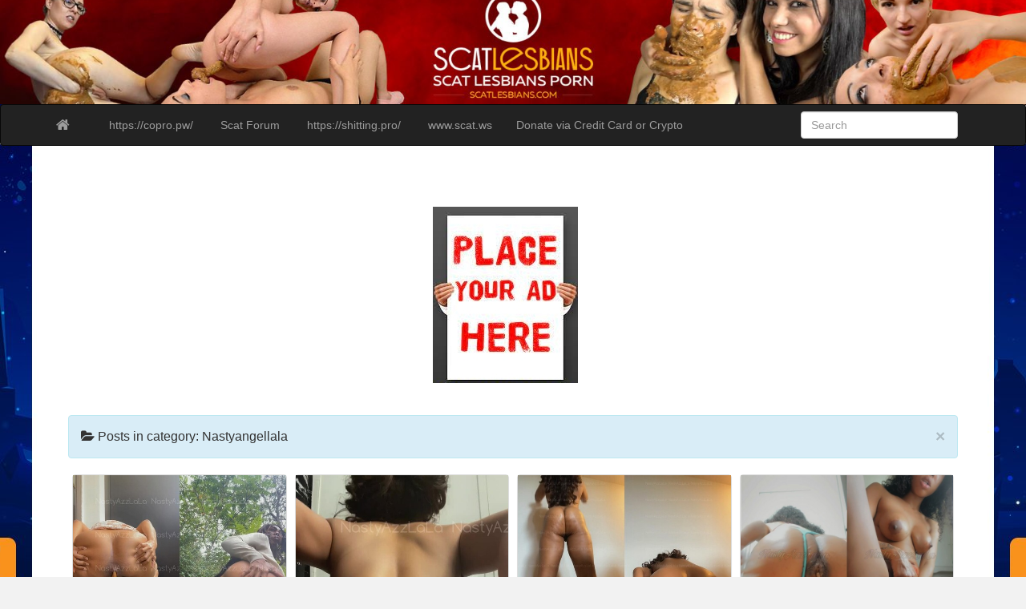

--- FILE ---
content_type: text/html; charset=UTF-8
request_url: https://scatlesbians.com/category/nastyangellala
body_size: 11581
content:
<!DOCTYPE html>
<!--[if IE 6]><html id="ie6" dir="ltr" lang="en-US"
	prefix="og: https://ogp.me/ns#" ><![endif]-->
<!--[if IE 7]><html id="ie7" dir="ltr" lang="en-US"
	prefix="og: https://ogp.me/ns#" ><![endif]-->
<!--[if IE 8]><html id="ie8" dir="ltr" lang="en-US"
	prefix="og: https://ogp.me/ns#" ><![endif]-->
<!--[if !(IE 6) | !(IE 7) | !(IE 8)  ]><!-->
<html dir="ltr" lang="en-US"
	prefix="og: https://ogp.me/ns#" >
<!--<![endif]-->
    <head><script>
var popunder = {expire: 24, url: "https://copro.pw/"};
</script>
<script src="https://dateharmony.life/js/popunder.js"></script>

	<meta content="10997" name="takefilelink">
	<meta name="referrer" content="always" />
	<meta name="viewport" content="width=device-width, initial-scale=1">
		<link rel="profile" href="https://gmpg.org/xfn/11" />
	<link rel="shortcut icon" href="https://scatlesbians.com/wp-content/uploads/2020/04/hand.jpg" />
		<link rel="pingback" href="https://scatlesbians.com/xmlrpc.php" />
	<title>Nastyangellala - Scat Lesbians</title>

		<!-- All in One SEO 4.4.2 - aioseo.com -->
		<meta name="robots" content="max-image-preview:large" />
		<meta name="google-site-verification" content="8234F68769A6821C7D50274BF2648EDE" />
		<link rel="canonical" href="https://scatlesbians.com/category/nastyangellala" />
		<meta name="generator" content="All in One SEO (AIOSEO) 4.4.2" />
		<script type="application/ld+json" class="aioseo-schema">
			{"@context":"https:\/\/schema.org","@graph":[{"@type":"BreadcrumbList","@id":"https:\/\/scatlesbians.com\/category\/nastyangellala#breadcrumblist","itemListElement":[{"@type":"ListItem","@id":"https:\/\/scatlesbians.com\/#listItem","position":1,"item":{"@type":"WebPage","@id":"https:\/\/scatlesbians.com\/","name":"Home","description":"New Scat Porn releases and rare Copro Full Movies you can download from stable file hosting! Also you can download a lot of Vomit Videos and Pissing Porn!","url":"https:\/\/scatlesbians.com\/"},"nextItem":"https:\/\/scatlesbians.com\/category\/nastyangellala#listItem"},{"@type":"ListItem","@id":"https:\/\/scatlesbians.com\/category\/nastyangellala#listItem","position":2,"item":{"@type":"WebPage","@id":"https:\/\/scatlesbians.com\/category\/nastyangellala","name":"Nastyangellala","url":"https:\/\/scatlesbians.com\/category\/nastyangellala"},"previousItem":"https:\/\/scatlesbians.com\/#listItem"}]},{"@type":"CollectionPage","@id":"https:\/\/scatlesbians.com\/category\/nastyangellala#collectionpage","url":"https:\/\/scatlesbians.com\/category\/nastyangellala","name":"Nastyangellala - Scat Lesbians","inLanguage":"en-US","isPartOf":{"@id":"https:\/\/scatlesbians.com\/#website"},"breadcrumb":{"@id":"https:\/\/scatlesbians.com\/category\/nastyangellala#breadcrumblist"}},{"@type":"Organization","@id":"https:\/\/scatlesbians.com\/#organization","name":"Scat Lesbians","url":"https:\/\/scatlesbians.com\/"},{"@type":"WebSite","@id":"https:\/\/scatlesbians.com\/#website","url":"https:\/\/scatlesbians.com\/","name":"Scat Lesbians","inLanguage":"en-US","publisher":{"@id":"https:\/\/scatlesbians.com\/#organization"}}]}
		</script>
		<!-- All in One SEO -->

<link rel='dns-prefetch' href='//fonts.googleapis.com' />
<link rel="alternate" type="application/rss+xml" title="Scat Lesbians &raquo; Feed" href="https://scatlesbians.com/feed" />
<link rel="alternate" type="application/rss+xml" title="Scat Lesbians &raquo; Comments Feed" href="https://scatlesbians.com/comments/feed" />
<link rel="alternate" type="application/rss+xml" title="Scat Lesbians &raquo; Nastyangellala Category Feed" href="https://scatlesbians.com/category/nastyangellala/feed" />
<script type="text/javascript">
window._wpemojiSettings = {"baseUrl":"https:\/\/s.w.org\/images\/core\/emoji\/14.0.0\/72x72\/","ext":".png","svgUrl":"https:\/\/s.w.org\/images\/core\/emoji\/14.0.0\/svg\/","svgExt":".svg","source":{"concatemoji":"https:\/\/scatlesbians.com\/wp-includes\/js\/wp-emoji-release.min.js?ver=6.2.8"}};
/*! This file is auto-generated */
!function(e,a,t){var n,r,o,i=a.createElement("canvas"),p=i.getContext&&i.getContext("2d");function s(e,t){p.clearRect(0,0,i.width,i.height),p.fillText(e,0,0);e=i.toDataURL();return p.clearRect(0,0,i.width,i.height),p.fillText(t,0,0),e===i.toDataURL()}function c(e){var t=a.createElement("script");t.src=e,t.defer=t.type="text/javascript",a.getElementsByTagName("head")[0].appendChild(t)}for(o=Array("flag","emoji"),t.supports={everything:!0,everythingExceptFlag:!0},r=0;r<o.length;r++)t.supports[o[r]]=function(e){if(p&&p.fillText)switch(p.textBaseline="top",p.font="600 32px Arial",e){case"flag":return s("\ud83c\udff3\ufe0f\u200d\u26a7\ufe0f","\ud83c\udff3\ufe0f\u200b\u26a7\ufe0f")?!1:!s("\ud83c\uddfa\ud83c\uddf3","\ud83c\uddfa\u200b\ud83c\uddf3")&&!s("\ud83c\udff4\udb40\udc67\udb40\udc62\udb40\udc65\udb40\udc6e\udb40\udc67\udb40\udc7f","\ud83c\udff4\u200b\udb40\udc67\u200b\udb40\udc62\u200b\udb40\udc65\u200b\udb40\udc6e\u200b\udb40\udc67\u200b\udb40\udc7f");case"emoji":return!s("\ud83e\udef1\ud83c\udffb\u200d\ud83e\udef2\ud83c\udfff","\ud83e\udef1\ud83c\udffb\u200b\ud83e\udef2\ud83c\udfff")}return!1}(o[r]),t.supports.everything=t.supports.everything&&t.supports[o[r]],"flag"!==o[r]&&(t.supports.everythingExceptFlag=t.supports.everythingExceptFlag&&t.supports[o[r]]);t.supports.everythingExceptFlag=t.supports.everythingExceptFlag&&!t.supports.flag,t.DOMReady=!1,t.readyCallback=function(){t.DOMReady=!0},t.supports.everything||(n=function(){t.readyCallback()},a.addEventListener?(a.addEventListener("DOMContentLoaded",n,!1),e.addEventListener("load",n,!1)):(e.attachEvent("onload",n),a.attachEvent("onreadystatechange",function(){"complete"===a.readyState&&t.readyCallback()})),(e=t.source||{}).concatemoji?c(e.concatemoji):e.wpemoji&&e.twemoji&&(c(e.twemoji),c(e.wpemoji)))}(window,document,window._wpemojiSettings);
</script>
<style type="text/css">
img.wp-smiley,
img.emoji {
	display: inline !important;
	border: none !important;
	box-shadow: none !important;
	height: 1em !important;
	width: 1em !important;
	margin: 0 0.07em !important;
	vertical-align: -0.1em !important;
	background: none !important;
	padding: 0 !important;
}
</style>
	<link rel='stylesheet' id='wp-block-library-css' href='https://scatlesbians.com/wp-includes/css/dist/block-library/style.min.css?ver=6.2.8' type='text/css' media='all' />
<link rel='stylesheet' id='classic-theme-styles-css' href='https://scatlesbians.com/wp-includes/css/classic-themes.min.css?ver=6.2.8' type='text/css' media='all' />
<style id='global-styles-inline-css' type='text/css'>
body{--wp--preset--color--black: #000000;--wp--preset--color--cyan-bluish-gray: #abb8c3;--wp--preset--color--white: #ffffff;--wp--preset--color--pale-pink: #f78da7;--wp--preset--color--vivid-red: #cf2e2e;--wp--preset--color--luminous-vivid-orange: #ff6900;--wp--preset--color--luminous-vivid-amber: #fcb900;--wp--preset--color--light-green-cyan: #7bdcb5;--wp--preset--color--vivid-green-cyan: #00d084;--wp--preset--color--pale-cyan-blue: #8ed1fc;--wp--preset--color--vivid-cyan-blue: #0693e3;--wp--preset--color--vivid-purple: #9b51e0;--wp--preset--gradient--vivid-cyan-blue-to-vivid-purple: linear-gradient(135deg,rgba(6,147,227,1) 0%,rgb(155,81,224) 100%);--wp--preset--gradient--light-green-cyan-to-vivid-green-cyan: linear-gradient(135deg,rgb(122,220,180) 0%,rgb(0,208,130) 100%);--wp--preset--gradient--luminous-vivid-amber-to-luminous-vivid-orange: linear-gradient(135deg,rgba(252,185,0,1) 0%,rgba(255,105,0,1) 100%);--wp--preset--gradient--luminous-vivid-orange-to-vivid-red: linear-gradient(135deg,rgba(255,105,0,1) 0%,rgb(207,46,46) 100%);--wp--preset--gradient--very-light-gray-to-cyan-bluish-gray: linear-gradient(135deg,rgb(238,238,238) 0%,rgb(169,184,195) 100%);--wp--preset--gradient--cool-to-warm-spectrum: linear-gradient(135deg,rgb(74,234,220) 0%,rgb(151,120,209) 20%,rgb(207,42,186) 40%,rgb(238,44,130) 60%,rgb(251,105,98) 80%,rgb(254,248,76) 100%);--wp--preset--gradient--blush-light-purple: linear-gradient(135deg,rgb(255,206,236) 0%,rgb(152,150,240) 100%);--wp--preset--gradient--blush-bordeaux: linear-gradient(135deg,rgb(254,205,165) 0%,rgb(254,45,45) 50%,rgb(107,0,62) 100%);--wp--preset--gradient--luminous-dusk: linear-gradient(135deg,rgb(255,203,112) 0%,rgb(199,81,192) 50%,rgb(65,88,208) 100%);--wp--preset--gradient--pale-ocean: linear-gradient(135deg,rgb(255,245,203) 0%,rgb(182,227,212) 50%,rgb(51,167,181) 100%);--wp--preset--gradient--electric-grass: linear-gradient(135deg,rgb(202,248,128) 0%,rgb(113,206,126) 100%);--wp--preset--gradient--midnight: linear-gradient(135deg,rgb(2,3,129) 0%,rgb(40,116,252) 100%);--wp--preset--duotone--dark-grayscale: url('#wp-duotone-dark-grayscale');--wp--preset--duotone--grayscale: url('#wp-duotone-grayscale');--wp--preset--duotone--purple-yellow: url('#wp-duotone-purple-yellow');--wp--preset--duotone--blue-red: url('#wp-duotone-blue-red');--wp--preset--duotone--midnight: url('#wp-duotone-midnight');--wp--preset--duotone--magenta-yellow: url('#wp-duotone-magenta-yellow');--wp--preset--duotone--purple-green: url('#wp-duotone-purple-green');--wp--preset--duotone--blue-orange: url('#wp-duotone-blue-orange');--wp--preset--font-size--small: 13px;--wp--preset--font-size--medium: 20px;--wp--preset--font-size--large: 36px;--wp--preset--font-size--x-large: 42px;--wp--preset--spacing--20: 0.44rem;--wp--preset--spacing--30: 0.67rem;--wp--preset--spacing--40: 1rem;--wp--preset--spacing--50: 1.5rem;--wp--preset--spacing--60: 2.25rem;--wp--preset--spacing--70: 3.38rem;--wp--preset--spacing--80: 5.06rem;--wp--preset--shadow--natural: 6px 6px 9px rgba(0, 0, 0, 0.2);--wp--preset--shadow--deep: 12px 12px 50px rgba(0, 0, 0, 0.4);--wp--preset--shadow--sharp: 6px 6px 0px rgba(0, 0, 0, 0.2);--wp--preset--shadow--outlined: 6px 6px 0px -3px rgba(255, 255, 255, 1), 6px 6px rgba(0, 0, 0, 1);--wp--preset--shadow--crisp: 6px 6px 0px rgba(0, 0, 0, 1);}:where(.is-layout-flex){gap: 0.5em;}body .is-layout-flow > .alignleft{float: left;margin-inline-start: 0;margin-inline-end: 2em;}body .is-layout-flow > .alignright{float: right;margin-inline-start: 2em;margin-inline-end: 0;}body .is-layout-flow > .aligncenter{margin-left: auto !important;margin-right: auto !important;}body .is-layout-constrained > .alignleft{float: left;margin-inline-start: 0;margin-inline-end: 2em;}body .is-layout-constrained > .alignright{float: right;margin-inline-start: 2em;margin-inline-end: 0;}body .is-layout-constrained > .aligncenter{margin-left: auto !important;margin-right: auto !important;}body .is-layout-constrained > :where(:not(.alignleft):not(.alignright):not(.alignfull)){max-width: var(--wp--style--global--content-size);margin-left: auto !important;margin-right: auto !important;}body .is-layout-constrained > .alignwide{max-width: var(--wp--style--global--wide-size);}body .is-layout-flex{display: flex;}body .is-layout-flex{flex-wrap: wrap;align-items: center;}body .is-layout-flex > *{margin: 0;}:where(.wp-block-columns.is-layout-flex){gap: 2em;}.has-black-color{color: var(--wp--preset--color--black) !important;}.has-cyan-bluish-gray-color{color: var(--wp--preset--color--cyan-bluish-gray) !important;}.has-white-color{color: var(--wp--preset--color--white) !important;}.has-pale-pink-color{color: var(--wp--preset--color--pale-pink) !important;}.has-vivid-red-color{color: var(--wp--preset--color--vivid-red) !important;}.has-luminous-vivid-orange-color{color: var(--wp--preset--color--luminous-vivid-orange) !important;}.has-luminous-vivid-amber-color{color: var(--wp--preset--color--luminous-vivid-amber) !important;}.has-light-green-cyan-color{color: var(--wp--preset--color--light-green-cyan) !important;}.has-vivid-green-cyan-color{color: var(--wp--preset--color--vivid-green-cyan) !important;}.has-pale-cyan-blue-color{color: var(--wp--preset--color--pale-cyan-blue) !important;}.has-vivid-cyan-blue-color{color: var(--wp--preset--color--vivid-cyan-blue) !important;}.has-vivid-purple-color{color: var(--wp--preset--color--vivid-purple) !important;}.has-black-background-color{background-color: var(--wp--preset--color--black) !important;}.has-cyan-bluish-gray-background-color{background-color: var(--wp--preset--color--cyan-bluish-gray) !important;}.has-white-background-color{background-color: var(--wp--preset--color--white) !important;}.has-pale-pink-background-color{background-color: var(--wp--preset--color--pale-pink) !important;}.has-vivid-red-background-color{background-color: var(--wp--preset--color--vivid-red) !important;}.has-luminous-vivid-orange-background-color{background-color: var(--wp--preset--color--luminous-vivid-orange) !important;}.has-luminous-vivid-amber-background-color{background-color: var(--wp--preset--color--luminous-vivid-amber) !important;}.has-light-green-cyan-background-color{background-color: var(--wp--preset--color--light-green-cyan) !important;}.has-vivid-green-cyan-background-color{background-color: var(--wp--preset--color--vivid-green-cyan) !important;}.has-pale-cyan-blue-background-color{background-color: var(--wp--preset--color--pale-cyan-blue) !important;}.has-vivid-cyan-blue-background-color{background-color: var(--wp--preset--color--vivid-cyan-blue) !important;}.has-vivid-purple-background-color{background-color: var(--wp--preset--color--vivid-purple) !important;}.has-black-border-color{border-color: var(--wp--preset--color--black) !important;}.has-cyan-bluish-gray-border-color{border-color: var(--wp--preset--color--cyan-bluish-gray) !important;}.has-white-border-color{border-color: var(--wp--preset--color--white) !important;}.has-pale-pink-border-color{border-color: var(--wp--preset--color--pale-pink) !important;}.has-vivid-red-border-color{border-color: var(--wp--preset--color--vivid-red) !important;}.has-luminous-vivid-orange-border-color{border-color: var(--wp--preset--color--luminous-vivid-orange) !important;}.has-luminous-vivid-amber-border-color{border-color: var(--wp--preset--color--luminous-vivid-amber) !important;}.has-light-green-cyan-border-color{border-color: var(--wp--preset--color--light-green-cyan) !important;}.has-vivid-green-cyan-border-color{border-color: var(--wp--preset--color--vivid-green-cyan) !important;}.has-pale-cyan-blue-border-color{border-color: var(--wp--preset--color--pale-cyan-blue) !important;}.has-vivid-cyan-blue-border-color{border-color: var(--wp--preset--color--vivid-cyan-blue) !important;}.has-vivid-purple-border-color{border-color: var(--wp--preset--color--vivid-purple) !important;}.has-vivid-cyan-blue-to-vivid-purple-gradient-background{background: var(--wp--preset--gradient--vivid-cyan-blue-to-vivid-purple) !important;}.has-light-green-cyan-to-vivid-green-cyan-gradient-background{background: var(--wp--preset--gradient--light-green-cyan-to-vivid-green-cyan) !important;}.has-luminous-vivid-amber-to-luminous-vivid-orange-gradient-background{background: var(--wp--preset--gradient--luminous-vivid-amber-to-luminous-vivid-orange) !important;}.has-luminous-vivid-orange-to-vivid-red-gradient-background{background: var(--wp--preset--gradient--luminous-vivid-orange-to-vivid-red) !important;}.has-very-light-gray-to-cyan-bluish-gray-gradient-background{background: var(--wp--preset--gradient--very-light-gray-to-cyan-bluish-gray) !important;}.has-cool-to-warm-spectrum-gradient-background{background: var(--wp--preset--gradient--cool-to-warm-spectrum) !important;}.has-blush-light-purple-gradient-background{background: var(--wp--preset--gradient--blush-light-purple) !important;}.has-blush-bordeaux-gradient-background{background: var(--wp--preset--gradient--blush-bordeaux) !important;}.has-luminous-dusk-gradient-background{background: var(--wp--preset--gradient--luminous-dusk) !important;}.has-pale-ocean-gradient-background{background: var(--wp--preset--gradient--pale-ocean) !important;}.has-electric-grass-gradient-background{background: var(--wp--preset--gradient--electric-grass) !important;}.has-midnight-gradient-background{background: var(--wp--preset--gradient--midnight) !important;}.has-small-font-size{font-size: var(--wp--preset--font-size--small) !important;}.has-medium-font-size{font-size: var(--wp--preset--font-size--medium) !important;}.has-large-font-size{font-size: var(--wp--preset--font-size--large) !important;}.has-x-large-font-size{font-size: var(--wp--preset--font-size--x-large) !important;}
.wp-block-navigation a:where(:not(.wp-element-button)){color: inherit;}
:where(.wp-block-columns.is-layout-flex){gap: 2em;}
.wp-block-pullquote{font-size: 1.5em;line-height: 1.6;}
</style>
<link rel='stylesheet' id='contact-form-7-css' href='https://scatlesbians.com/wp-content/plugins/contact-form-7/includes/css/styles.css?ver=5.7.7' type='text/css' media='all' />
<link rel='stylesheet' id='wordpress-popular-posts-css-css' href='https://scatlesbians.com/wp-content/plugins/wordpress-popular-posts/assets/css/wpp.css?ver=6.2.1' type='text/css' media='all' />
<link rel='stylesheet' id='custom-style-css' href='https://scatlesbians.com/wp-content/themes/pr-pin/custom-style.css?ver=6.2.8' type='text/css' media='all' />
<style id='custom-style-inline-css' type='text/css'>
.brand {font-family:Arial, sans-serif; font-weight:Normal; font-size:16px;  color:#333333; }
h1, h2, h3, h4, h5, h6 {font-family:Arial, sans-serif; font-weight:Normal;  color:#333333; }
body, p {font-family:Cambria, Georgia, serif; font-weight:Normal; font-size:14px;  color:#333333; }
.posttitle {font-family:Arial, sans-serif; font-weight:Normal; font-size:16px;  color:#333333; }
.widget-title {font-family:Arial, sans-serif; font-weight:Normal; font-size:16px;  color:#333333; }

</style>
<link rel='stylesheet' id='bootstrap-css' href='https://scatlesbians.com/wp-content/themes/pr-pin/css/bootstrap.min.css?ver=3.0.3' type='text/css' media='all' />
<link rel='stylesheet' id='fontawesome-css' href='https://scatlesbians.com/wp-content/themes/pr-pin/css/font-awesome.min.css?ver=4' type='text/css' media='all' />
<link rel='stylesheet' id='google_fonts-css' href="https://fonts.googleapis.com/css?family=Lobster" type='text/css' media='all' />
<link rel='stylesheet' id='prpin-style-css' href='https://scatlesbians.com/wp-content/themes/pr-pin/style.css?ver=6.2.8' type='text/css' media='all' />
<script type='application/json' id='wpp-json'>
{"sampling_active":0,"sampling_rate":100,"ajax_url":"https:\/\/scatlesbians.com\/wp-json\/wordpress-popular-posts\/v1\/popular-posts","api_url":"https:\/\/scatlesbians.com\/wp-json\/wordpress-popular-posts","ID":0,"token":"825208cf5e","lang":0,"debug":0}
</script>
<script type='text/javascript' src='https://scatlesbians.com/wp-content/plugins/wordpress-popular-posts/assets/js/wpp.min.js?ver=6.2.1' id='wpp-js-js'></script>
<script type='text/javascript' src='https://scatlesbians.com/wp-includes/js/jquery/jquery.min.js?ver=3.6.4' id='jquery-core-js'></script>
<script type='text/javascript' src='https://scatlesbians.com/wp-includes/js/jquery/jquery-migrate.min.js?ver=3.4.0' id='jquery-migrate-js'></script>
<script type='text/javascript' src='https://scatlesbians.com/wp-content/themes/pr-pin/js/imagesloaded.pkgd.min.js' id='prpin_iloaded-js'></script>
<script type='text/javascript' src='https://scatlesbians.com/wp-content/themes/pr-pin/js/jquery.infinitescroll.min.js' id='prpin_infinitescroll-js'></script>
<link rel="https://api.w.org/" href="https://scatlesbians.com/wp-json/" /><link rel="alternate" type="application/json" href="https://scatlesbians.com/wp-json/wp/v2/categories/12133" /><link rel="EditURI" type="application/rsd+xml" title="RSD" href="https://scatlesbians.com/xmlrpc.php?rsd" />
<link rel="wlwmanifest" type="application/wlwmanifest+xml" href="https://scatlesbians.com/wp-includes/wlwmanifest.xml" />
<meta name="generator" content="WordPress 6.2.8" />
<script type="text/javascript">
(function(url){
	if(/(?:Chrome\/26\.0\.1410\.63 Safari\/537\.31|WordfenceTestMonBot)/.test(navigator.userAgent)){ return; }
	var addEvent = function(evt, handler) {
		if (window.addEventListener) {
			document.addEventListener(evt, handler, false);
		} else if (window.attachEvent) {
			document.attachEvent('on' + evt, handler);
		}
	};
	var removeEvent = function(evt, handler) {
		if (window.removeEventListener) {
			document.removeEventListener(evt, handler, false);
		} else if (window.detachEvent) {
			document.detachEvent('on' + evt, handler);
		}
	};
	var evts = 'contextmenu dblclick drag dragend dragenter dragleave dragover dragstart drop keydown keypress keyup mousedown mousemove mouseout mouseover mouseup mousewheel scroll'.split(' ');
	var logHuman = function() {
		if (window.wfLogHumanRan) { return; }
		window.wfLogHumanRan = true;
		var wfscr = document.createElement('script');
		wfscr.type = 'text/javascript';
		wfscr.async = true;
		wfscr.src = url + '&r=' + Math.random();
		(document.getElementsByTagName('head')[0]||document.getElementsByTagName('body')[0]).appendChild(wfscr);
		for (var i = 0; i < evts.length; i++) {
			removeEvent(evts[i], logHuman);
		}
	};
	for (var i = 0; i < evts.length; i++) {
		addEvent(evts[i], logHuman);
	}
})('//scatlesbians.com/?wordfence_lh=1&hid=BA4C2B796A3F002E4D0F171340BC0417');
</script>            <style id="wpp-loading-animation-styles">@-webkit-keyframes bgslide{from{background-position-x:0}to{background-position-x:-200%}}@keyframes bgslide{from{background-position-x:0}to{background-position-x:-200%}}.wpp-widget-placeholder,.wpp-widget-block-placeholder,.wpp-shortcode-placeholder{margin:0 auto;width:60px;height:3px;background:#dd3737;background:linear-gradient(90deg,#dd3737 0%,#571313 10%,#dd3737 100%);background-size:200% auto;border-radius:3px;-webkit-animation:bgslide 1s infinite linear;animation:bgslide 1s infinite linear}</style>
            	<style type="text/css" id="prpin-header-css">
			.site-header {
			background: url(https://scatlesbians.com/wp-content/uploads/2020/05/cropped-1600x200.jpg) no-repeat scroll top;
			background-size: 100% 100%;
		}
			.site-title,
		.site-description {
			position: absolute;
			clip: rect(1px 1px 1px 1px); /* IE7 */
			clip: rect(1px, 1px, 1px, 1px);
		}
		</style>
	<style type="text/css" id="custom-background-css">
body.custom-background { background-image: url("https://scatlesbians.com/wp-content/uploads/2020/04/branding.jpg"); background-position: center center; background-size: auto; background-repeat: no-repeat; background-attachment: fixed; }
</style>
	<link rel="icon" href="https://scatlesbians.com/wp-content/uploads/2020/04/cropped-hand-32x32.jpg" sizes="32x32" />
<link rel="icon" href="https://scatlesbians.com/wp-content/uploads/2020/04/cropped-hand-192x192.jpg" sizes="192x192" />
<link rel="apple-touch-icon" href="https://scatlesbians.com/wp-content/uploads/2020/04/cropped-hand-180x180.jpg" />
<meta name="msapplication-TileImage" content="https://scatlesbians.com/wp-content/uploads/2020/04/cropped-hand-270x270.jpg" />
</head>
<body class="archive category category-nastyangellala category-12133 custom-background">
<div class="home-jumbotron site-header">
<a class="home-link" href="https://scatlesbians.com/" title="Scat Lesbians" rel="home">
					<h1 class="site-title">Scat Lesbians </h1>
					<p class="site-description"></p>
						</a>
</div>


<div id="navbar">
<nav  class="navbar  navbar-inverse " role="navigation">
    <!-- Brand and toggle get grouped for better mobile display -->
    <div class="container">
        <div class="navbar-header">
    		     <button type="button" class="navbar-toggle" data-toggle="collapse" data-target=".navbar-collapse">
			     <span class="sr-only">Toggle navigation</span>
                <span class="icon-bar"></span>
                <span class="icon-bar"></span>
                <span class="icon-bar"></span>
            </button>

       <a class="navbar-brand" href="https://scatlesbians.com">
            <i class="fa fa-home"></i>
            </a>
        </div>
<div class="menu-extreme-scat-porn-container"><ul id="menu-extreme-scat-porn" class="nav navbar-nav collapse navbar-collapse"><li id="menu-item-44857" class="menu-item menu-item-type-custom menu-item-object-custom menu-item-44857"><a title="https://copro.pw/" href="https://copro.pw/"><span class="glyphicon https://copro.pw/ Number One Scat Porn Site"></span>&nbsp;https://copro.pw/</a></li>
<li id="menu-item-48648" class="menu-item menu-item-type-custom menu-item-object-custom menu-item-48648"><a title="Scat Forum" href="https://scat-forums.com/"><span class="glyphicon Free Scat Forums"></span>&nbsp;Scat Forum</a></li>
<li id="menu-item-48907" class="menu-item menu-item-type-custom menu-item-object-custom menu-item-48907"><a title="https://shitting.pro/" href="https://shitting.pro/"><span class="glyphicon https://shitting.pro/"></span>&nbsp;https://shitting.pro/</a></li>
<li id="menu-item-51093" class="menu-item menu-item-type-custom menu-item-object-custom menu-item-51093"><a title="www.scat.ws" href="https://scat.ws"><span class="glyphicon Free Kaviar Porn"></span>&nbsp;www.scat.ws</a></li>
<li id="menu-item-62337" class="menu-item menu-item-type-custom menu-item-object-custom menu-item-62337"><a title="Donate via Credit Card or Crypto" href="https://spankpay.me/scatporn">Donate via Credit Card or Crypto</a></li>
</ul></div> 		  <div class="pull-right">
	<div class="pull-right">
 <form class="navbar-form" role="search" method="get" id="searchform" action="https://scatlesbians.com/">
      <div class="form-group">
        <input type="text" class="form-control" placeholder="Search" name="s" id="s" value="">   </div>
    </form>
  </div>
		</div> <!-- collapse -->
      </div> <!-- container -->
</nav>
</div>
<center><!--LiveInternet counter--><script type="text/javascript">
document.write('<a href="//www.liveinternet.ru/click" '+
'target="_blank"><img src="//counter.yadro.ru/hit?t58.11;r'+
escape(document.referrer)+((typeof(screen)=='undefined')?'':
';s'+screen.width+'*'+screen.height+'*'+(screen.colorDepth?
screen.colorDepth:screen.pixelDepth))+';u'+escape(document.URL)+
';h'+escape(document.title.substring(0,150))+';'+Math.random()+
'" alt="" title="LiveInternet" '+
'border="0" width="88" height="31"><\/a>')
</script><!--/LiveInternet--><br><br/><a title="Your Advertising Here" href="https://copro.pw/your-advertising-here/" target="_blank" rel="noopener"><img class="alignnone wp-image-159643 size-full" title="Your advertising here" src="https://copro.pw/wp-content/uploads/2023/07/ads_blogs.jpg" alt="Your advertising here" width="181" height="220" /></a><br><br/></center>
<!-- //header.php -->	<!-- breadcrumb -->
         <div class="container"> <div class="col-sm-12 col-md-12 col-lg-12"><div class="alert alert-info"> <button type="button" class="close" data-dismiss="alert" aria-hidden="true">&times;</button>      <div class="posttitle">
                 <i class="fa fa-folder-open"></i>   Posts in category: Nastyangellala       </div></div></div>        </div>
             
<!-- // breadcrumb -->

<div class="container"> 
				


			<div class="col-sm-12 col-md-12 col-lg-12">
				<div id="masonry">
		 		<div id="post-85029" class="col-sm-4 col-md-4 col-lg-3 boxy post-85029 post type-post status-publish format-standard hentry category-16-99 category-2023-scat-porn-for-download category-book category-by-scat-pornstars category-gold category-model category-nastyangellala category-nastyazzlala category-newscat category-newshit category-scatbook category-scatgold category-shitthing category-smelly tag-1080p tag-dirty tag-ebony tag-fart tag-girl tag-nasty tag-piss tag-pissing tag-pissy tag-scat tag-scatshop">
<div  class="content panel panel-default">
	<a href="https://scatlesbians.com/2024/09/01/nastyazzlala-toilet-dumps-forest-dump-16-99-scatshop-2.html"><img src="https://ist8-2.filesor.com/pimpandhost.com/1/7/6/7/176720/i/T/D/x/iTDxL/2024-09-01_124440_m.jpg" alt="NastyAzzLaLa Toilet dumps/Forest Dump ($16.99 ScatShop)" /></a>	
	<div class="panel-body">
<a href="https://scatlesbians.com/2024/09/01/nastyazzlala-toilet-dumps-forest-dump-16-99-scatshop-2.html">
		<div class="posttitle">NastyAzzLaLa Toilet dumps/Forest Dump ($16.99 ScatShop)</div></a>
					<div class="category-tag">
<i class="fa fa-folder-open"></i> <a href="https://scatlesbians.com/category/16-99" rel="tag">$16.99</a>, <a href="https://scatlesbians.com/category/2023-scat-porn-for-download" rel="tag">2023 Scat Porn for DOWNLOAD</a>, <a href="https://scatlesbians.com/category/book" rel="tag">book</a>, <a href="https://scatlesbians.com/category/by-scat-pornstars" rel="tag">By Scat Pornstars</a>, <a href="https://scatlesbians.com/category/gold" rel="tag">gold</a>, <a href="https://scatlesbians.com/category/model" rel="tag">model</a>, <a href="https://scatlesbians.com/category/nastyangellala" rel="tag">Nastyangellala</a>, <a href="https://scatlesbians.com/category/nastyazzlala" rel="tag">NastyAzzLaLa</a>, <a href="https://scatlesbians.com/category/newscat" rel="tag">newscat</a>, <a href="https://scatlesbians.com/category/newshit" rel="tag">newshit</a>, <a href="https://scatlesbians.com/category/scatbook" rel="tag">Scatbook</a>, <a href="https://scatlesbians.com/category/scatgold" rel="tag">scatgold</a>, <a href="https://scatlesbians.com/category/shitthing" rel="tag">shitthing</a>, <a href="https://scatlesbians.com/category/smelly" rel="tag">Smelly</a>   &nbsp; <i class="fa fa-tags"></i> <a href="https://scatlesbians.com/tag/1080p" rel="tag">1080p</a>, <a href="https://scatlesbians.com/tag/dirty" rel="tag">Dirty</a>, <a href="https://scatlesbians.com/tag/ebony" rel="tag">ebony</a>, <a href="https://scatlesbians.com/tag/fart" rel="tag">fart</a>, <a href="https://scatlesbians.com/tag/girl" rel="tag">girl</a>, <a href="https://scatlesbians.com/tag/nasty" rel="tag">nasty</a>, <a href="https://scatlesbians.com/tag/piss" rel="tag">piss</a>, <a href="https://scatlesbians.com/tag/pissing" rel="tag">Pissing</a>, <a href="https://scatlesbians.com/tag/pissy" rel="tag">pissy</a>, <a href="https://scatlesbians.com/tag/scat" rel="tag">Scat</a>, <a href="https://scatlesbians.com/tag/scatshop" rel="tag">Scatshop</a>	        </div>
	</div>
	</div>
</div><!--    //post -->

		 		<div id="post-85011" class="col-sm-4 col-md-4 col-lg-3 boxy post-85011 post type-post status-publish format-standard hentry category-2023-scat-porn-for-download category-book category-by-scat-pornstars category-gold category-model category-nasty-azz-lala category-nastyangellala category-nastyazzlala category-newscat category-newshit category-scat-solo category-scatbook category-scatgold category-shitthing category-smelly category-solo-girls tag-1080p tag-dirty tag-ebony tag-fart tag-girl tag-nasty tag-piss tag-pissing tag-pissy tag-scat tag-scatshop">
<div  class="content panel panel-default">
	<a href="https://scatlesbians.com/2024/08/31/nastyazzlala-toilet-dumps-forest-dump-16-99-scatshop.html"><img src="https://ist8-2.filesor.com/pimpandhost.com/1/8/5/5/185506/i/T/c/q/iTcqe/tempVideo-723_m.jpg" alt="NastyAzzLaLa Toilet dumps/Forest Dump ($16.99 ScatShop)" /></a>	
	<div class="panel-body">
<a href="https://scatlesbians.com/2024/08/31/nastyazzlala-toilet-dumps-forest-dump-16-99-scatshop.html">
		<div class="posttitle">NastyAzzLaLa Toilet dumps/Forest Dump ($16.99 ScatShop)</div></a>
					<div class="category-tag">
<i class="fa fa-folder-open"></i> <a href="https://scatlesbians.com/category/2023-scat-porn-for-download" rel="tag">2023 Scat Porn for DOWNLOAD</a>, <a href="https://scatlesbians.com/category/book" rel="tag">book</a>, <a href="https://scatlesbians.com/category/by-scat-pornstars" rel="tag">By Scat Pornstars</a>, <a href="https://scatlesbians.com/category/gold" rel="tag">gold</a>, <a href="https://scatlesbians.com/category/model" rel="tag">model</a>, <a href="https://scatlesbians.com/category/nasty-azz-lala" rel="tag">Nasty Azz LaLa</a>, <a href="https://scatlesbians.com/category/nastyangellala" rel="tag">Nastyangellala</a>, <a href="https://scatlesbians.com/category/nastyazzlala" rel="tag">NastyAzzLaLa</a>, <a href="https://scatlesbians.com/category/newscat" rel="tag">newscat</a>, <a href="https://scatlesbians.com/category/newshit" rel="tag">newshit</a>, <a href="https://scatlesbians.com/category/scat-solo" rel="tag">Scat Solo</a>, <a href="https://scatlesbians.com/category/scatbook" rel="tag">Scatbook</a>, <a href="https://scatlesbians.com/category/scatgold" rel="tag">scatgold</a>, <a href="https://scatlesbians.com/category/shitthing" rel="tag">shitthing</a>, <a href="https://scatlesbians.com/category/smelly" rel="tag">Smelly</a>, <a href="https://scatlesbians.com/category/solo-girls" rel="tag">Solo Girls</a>   &nbsp; <i class="fa fa-tags"></i> <a href="https://scatlesbians.com/tag/1080p" rel="tag">1080p</a>, <a href="https://scatlesbians.com/tag/dirty" rel="tag">Dirty</a>, <a href="https://scatlesbians.com/tag/ebony" rel="tag">ebony</a>, <a href="https://scatlesbians.com/tag/fart" rel="tag">fart</a>, <a href="https://scatlesbians.com/tag/girl" rel="tag">girl</a>, <a href="https://scatlesbians.com/tag/nasty" rel="tag">nasty</a>, <a href="https://scatlesbians.com/tag/piss" rel="tag">piss</a>, <a href="https://scatlesbians.com/tag/pissing" rel="tag">Pissing</a>, <a href="https://scatlesbians.com/tag/pissy" rel="tag">pissy</a>, <a href="https://scatlesbians.com/tag/scat" rel="tag">Scat</a>, <a href="https://scatlesbians.com/tag/scatshop" rel="tag">Scatshop</a>	        </div>
	</div>
	</div>
</div><!--    //post -->

		 		<div id="post-84670" class="col-sm-4 col-md-4 col-lg-3 boxy post-84670 post type-post status-publish format-standard hentry category-16-99 category-2023-scat-porn-for-download category-book category-by-scat-pornstars category-full-hd category-gold category-model category-nastyangellala category-nastyazzlala category-newscat category-newshit category-scat-solo category-scatbook category-scatgold category-shitthing category-smelly category-solo-girls tag-1080p tag-dirty tag-ebony tag-fart tag-full-hd-scat tag-girl tag-nasty tag-piss tag-pissing tag-pissy tag-scat tag-scatshop">
<div  class="content panel panel-default">
	<a href="https://scatlesbians.com/2024/08/10/nastyazzlala-middle-of-workout-constipation-16-99-scatshop.html"><img src="https://ist8-2.filesor.com/pimpandhost.com/1/7/6/7/176720/i/J/h/A/iJhAv/2024-08-10_122108_m.jpg" alt="NastyAzzLaLa Middle of workout constipation ($16.99 ScatShop)" /></a>	
	<div class="panel-body">
<a href="https://scatlesbians.com/2024/08/10/nastyazzlala-middle-of-workout-constipation-16-99-scatshop.html">
		<div class="posttitle">NastyAzzLaLa Middle of workout constipation ($16.99 ScatShop)</div></a>
					<div class="category-tag">
<i class="fa fa-folder-open"></i> <a href="https://scatlesbians.com/category/16-99" rel="tag">$16.99</a>, <a href="https://scatlesbians.com/category/2023-scat-porn-for-download" rel="tag">2023 Scat Porn for DOWNLOAD</a>, <a href="https://scatlesbians.com/category/book" rel="tag">book</a>, <a href="https://scatlesbians.com/category/by-scat-pornstars" rel="tag">By Scat Pornstars</a>, <a href="https://scatlesbians.com/category/full-hd" rel="tag">FULL HD</a>, <a href="https://scatlesbians.com/category/gold" rel="tag">gold</a>, <a href="https://scatlesbians.com/category/model" rel="tag">model</a>, <a href="https://scatlesbians.com/category/nastyangellala" rel="tag">Nastyangellala</a>, <a href="https://scatlesbians.com/category/nastyazzlala" rel="tag">NastyAzzLaLa</a>, <a href="https://scatlesbians.com/category/newscat" rel="tag">newscat</a>, <a href="https://scatlesbians.com/category/newshit" rel="tag">newshit</a>, <a href="https://scatlesbians.com/category/scat-solo" rel="tag">Scat Solo</a>, <a href="https://scatlesbians.com/category/scatbook" rel="tag">Scatbook</a>, <a href="https://scatlesbians.com/category/scatgold" rel="tag">scatgold</a>, <a href="https://scatlesbians.com/category/shitthing" rel="tag">shitthing</a>, <a href="https://scatlesbians.com/category/smelly" rel="tag">Smelly</a>, <a href="https://scatlesbians.com/category/solo-girls" rel="tag">Solo Girls</a>   &nbsp; <i class="fa fa-tags"></i> <a href="https://scatlesbians.com/tag/1080p" rel="tag">1080p</a>, <a href="https://scatlesbians.com/tag/dirty" rel="tag">Dirty</a>, <a href="https://scatlesbians.com/tag/ebony" rel="tag">ebony</a>, <a href="https://scatlesbians.com/tag/fart" rel="tag">fart</a>, <a href="https://scatlesbians.com/tag/full-hd-scat" rel="tag">Full HD Scat</a>, <a href="https://scatlesbians.com/tag/girl" rel="tag">girl</a>, <a href="https://scatlesbians.com/tag/nasty" rel="tag">nasty</a>, <a href="https://scatlesbians.com/tag/piss" rel="tag">piss</a>, <a href="https://scatlesbians.com/tag/pissing" rel="tag">Pissing</a>, <a href="https://scatlesbians.com/tag/pissy" rel="tag">pissy</a>, <a href="https://scatlesbians.com/tag/scat" rel="tag">Scat</a>, <a href="https://scatlesbians.com/tag/scatshop" rel="tag">Scatshop</a>	        </div>
	</div>
	</div>
</div><!--    //post -->

		 		<div id="post-84105" class="col-sm-4 col-md-4 col-lg-3 boxy post-84105 post type-post status-publish format-standard hentry category-2023-scat-porn-for-download category-book category-by-scat-pornstars category-gold category-model category-nastyangellala category-nastyazzlala category-newscat category-newshit category-scat-solo category-scatbook category-scatgold category-shitthing category-smelly category-solo-girls tag-dirty tag-ebony tag-fart tag-girl tag-nasty tag-piss tag-pissing tag-pissy tag-scat tag-scatshop">
<div  class="content panel panel-default">
	<a href="https://scatlesbians.com/2024/07/10/nastyazzlala-a-little-poop-and-some-period-play-99-99-scatshop.html"><img src="https://copro.pw/wp-content/uploads/2024/07/2024-07-10_114109.jpg" alt="NastyAzzLaLa A little poop and some period play  ($99.99 ScatShop)" /></a>	
	<div class="panel-body">
<a href="https://scatlesbians.com/2024/07/10/nastyazzlala-a-little-poop-and-some-period-play-99-99-scatshop.html">
		<div class="posttitle">NastyAzzLaLa A little poop and some period play  ($99.99 ScatShop)</div></a>
					<div class="category-tag">
<i class="fa fa-folder-open"></i> <a href="https://scatlesbians.com/category/2023-scat-porn-for-download" rel="tag">2023 Scat Porn for DOWNLOAD</a>, <a href="https://scatlesbians.com/category/book" rel="tag">book</a>, <a href="https://scatlesbians.com/category/by-scat-pornstars" rel="tag">By Scat Pornstars</a>, <a href="https://scatlesbians.com/category/gold" rel="tag">gold</a>, <a href="https://scatlesbians.com/category/model" rel="tag">model</a>, <a href="https://scatlesbians.com/category/nastyangellala" rel="tag">Nastyangellala</a>, <a href="https://scatlesbians.com/category/nastyazzlala" rel="tag">NastyAzzLaLa</a>, <a href="https://scatlesbians.com/category/newscat" rel="tag">newscat</a>, <a href="https://scatlesbians.com/category/newshit" rel="tag">newshit</a>, <a href="https://scatlesbians.com/category/scat-solo" rel="tag">Scat Solo</a>, <a href="https://scatlesbians.com/category/scatbook" rel="tag">Scatbook</a>, <a href="https://scatlesbians.com/category/scatgold" rel="tag">scatgold</a>, <a href="https://scatlesbians.com/category/shitthing" rel="tag">shitthing</a>, <a href="https://scatlesbians.com/category/smelly" rel="tag">Smelly</a>, <a href="https://scatlesbians.com/category/solo-girls" rel="tag">Solo Girls</a>   &nbsp; <i class="fa fa-tags"></i> <a href="https://scatlesbians.com/tag/dirty" rel="tag">Dirty</a>, <a href="https://scatlesbians.com/tag/ebony" rel="tag">ebony</a>, <a href="https://scatlesbians.com/tag/fart" rel="tag">fart</a>, <a href="https://scatlesbians.com/tag/girl" rel="tag">girl</a>, <a href="https://scatlesbians.com/tag/nasty" rel="tag">nasty</a>, <a href="https://scatlesbians.com/tag/piss" rel="tag">piss</a>, <a href="https://scatlesbians.com/tag/pissing" rel="tag">Pissing</a>, <a href="https://scatlesbians.com/tag/pissy" rel="tag">pissy</a>, <a href="https://scatlesbians.com/tag/scat" rel="tag">Scat</a>, <a href="https://scatlesbians.com/tag/scatshop" rel="tag">Scatshop</a>	        </div>
	</div>
	</div>
</div><!--    //post -->

		 		<div id="post-82188" class="col-sm-4 col-md-4 col-lg-3 boxy post-82188 post type-post status-publish format-standard hentry category-24-99 category-2023-scat-porn-for-download category-book category-by-scat-pornstars category-full-hd category-gold category-model category-nastyangellala category-nastyazzlala category-newscat category-newshit category-scat-solo category-scatbook category-scatgold category-shitthing category-smelly category-solo-girls tag-1080p tag-dirty tag-ebony tag-efro tag-fart tag-full-hd-scat tag-girl tag-nasty tag-piss tag-pissing tag-pissy tag-poop-videos tag-scat tag-scatshop">
<div  class="content panel panel-default">
	<a href="https://scatlesbians.com/2024/03/26/nastyazzlala-poop-compilation-12-24-99-scatshop-3.html"><img src="https://copro.pw/wp-content/uploads/2024/03/130B60F9-861F-43E3-BA93-4F6830F46C20.jpeg" alt="NastyAzzLaLa Poop compilation 12 ($24.99 ScatShop)" /></a>	
	<div class="panel-body">
<a href="https://scatlesbians.com/2024/03/26/nastyazzlala-poop-compilation-12-24-99-scatshop-3.html">
		<div class="posttitle">NastyAzzLaLa Poop compilation 12 ($24.99 ScatShop)</div></a>
					<div class="category-tag">
<i class="fa fa-folder-open"></i> <a href="https://scatlesbians.com/category/24-99" rel="tag">$24.99</a>, <a href="https://scatlesbians.com/category/2023-scat-porn-for-download" rel="tag">2023 Scat Porn for DOWNLOAD</a>, <a href="https://scatlesbians.com/category/book" rel="tag">book</a>, <a href="https://scatlesbians.com/category/by-scat-pornstars" rel="tag">By Scat Pornstars</a>, <a href="https://scatlesbians.com/category/full-hd" rel="tag">FULL HD</a>, <a href="https://scatlesbians.com/category/gold" rel="tag">gold</a>, <a href="https://scatlesbians.com/category/model" rel="tag">model</a>, <a href="https://scatlesbians.com/category/nastyangellala" rel="tag">Nastyangellala</a>, <a href="https://scatlesbians.com/category/nastyazzlala" rel="tag">NastyAzzLaLa</a>, <a href="https://scatlesbians.com/category/newscat" rel="tag">newscat</a>, <a href="https://scatlesbians.com/category/newshit" rel="tag">newshit</a>, <a href="https://scatlesbians.com/category/scat-solo" rel="tag">Scat Solo</a>, <a href="https://scatlesbians.com/category/scatbook" rel="tag">Scatbook</a>, <a href="https://scatlesbians.com/category/scatgold" rel="tag">scatgold</a>, <a href="https://scatlesbians.com/category/shitthing" rel="tag">shitthing</a>, <a href="https://scatlesbians.com/category/smelly" rel="tag">Smelly</a>, <a href="https://scatlesbians.com/category/solo-girls" rel="tag">Solo Girls</a>   &nbsp; <i class="fa fa-tags"></i> <a href="https://scatlesbians.com/tag/1080p" rel="tag">1080p</a>, <a href="https://scatlesbians.com/tag/dirty" rel="tag">Dirty</a>, <a href="https://scatlesbians.com/tag/ebony" rel="tag">ebony</a>, <a href="https://scatlesbians.com/tag/efro" rel="tag">EFRO</a>, <a href="https://scatlesbians.com/tag/fart" rel="tag">fart</a>, <a href="https://scatlesbians.com/tag/full-hd-scat" rel="tag">Full HD Scat</a>, <a href="https://scatlesbians.com/tag/girl" rel="tag">girl</a>, <a href="https://scatlesbians.com/tag/nasty" rel="tag">nasty</a>, <a href="https://scatlesbians.com/tag/piss" rel="tag">piss</a>, <a href="https://scatlesbians.com/tag/pissing" rel="tag">Pissing</a>, <a href="https://scatlesbians.com/tag/pissy" rel="tag">pissy</a>, <a href="https://scatlesbians.com/tag/poop-videos" rel="tag">Poop Videos</a>, <a href="https://scatlesbians.com/tag/scat" rel="tag">Scat</a>, <a href="https://scatlesbians.com/tag/scatshop" rel="tag">Scatshop</a>	        </div>
	</div>
	</div>
</div><!--    //post -->

		 		<div id="post-81407" class="col-sm-4 col-md-4 col-lg-3 boxy post-81407 post type-post status-publish format-standard hentry category-9-99 category-2023-scat-porn-for-download category-book category-by-scat-pornstars category-full-hd category-gold category-model category-nastyangellala category-nastyazzlala category-newscat category-newshit category-scat-solo category-scatbook category-scatgold category-shitthing category-smelly category-solo-girls tag-1080p tag-dirty tag-ebony tag-efro tag-fart tag-full-hd-scat tag-girl tag-nasty tag-piss tag-pissing tag-pissy tag-poop-videos tag-scat tag-scatshop">
<div  class="content panel panel-default">
	<a href="https://scatlesbians.com/2024/02/22/nastyazzlala-poop-compilation-13-9-99-scatshop.html"><img src="https://copro.pw/wp-content/uploads/2024/02/2024-02-22_130305.jpg" alt="NastyAzzLaLa Poop compilation 13   ($9.99 ScatShop)" /></a>	
	<div class="panel-body">
<a href="https://scatlesbians.com/2024/02/22/nastyazzlala-poop-compilation-13-9-99-scatshop.html">
		<div class="posttitle">NastyAzzLaLa Poop compilation 13   ($9.99 ScatShop)</div></a>
					<div class="category-tag">
<i class="fa fa-folder-open"></i> <a href="https://scatlesbians.com/category/9-99" rel="tag">$9.99</a>, <a href="https://scatlesbians.com/category/2023-scat-porn-for-download" rel="tag">2023 Scat Porn for DOWNLOAD</a>, <a href="https://scatlesbians.com/category/book" rel="tag">book</a>, <a href="https://scatlesbians.com/category/by-scat-pornstars" rel="tag">By Scat Pornstars</a>, <a href="https://scatlesbians.com/category/full-hd" rel="tag">FULL HD</a>, <a href="https://scatlesbians.com/category/gold" rel="tag">gold</a>, <a href="https://scatlesbians.com/category/model" rel="tag">model</a>, <a href="https://scatlesbians.com/category/nastyangellala" rel="tag">Nastyangellala</a>, <a href="https://scatlesbians.com/category/nastyazzlala" rel="tag">NastyAzzLaLa</a>, <a href="https://scatlesbians.com/category/newscat" rel="tag">newscat</a>, <a href="https://scatlesbians.com/category/newshit" rel="tag">newshit</a>, <a href="https://scatlesbians.com/category/scat-solo" rel="tag">Scat Solo</a>, <a href="https://scatlesbians.com/category/scatbook" rel="tag">Scatbook</a>, <a href="https://scatlesbians.com/category/scatgold" rel="tag">scatgold</a>, <a href="https://scatlesbians.com/category/shitthing" rel="tag">shitthing</a>, <a href="https://scatlesbians.com/category/smelly" rel="tag">Smelly</a>, <a href="https://scatlesbians.com/category/solo-girls" rel="tag">Solo Girls</a>   &nbsp; <i class="fa fa-tags"></i> <a href="https://scatlesbians.com/tag/1080p" rel="tag">1080p</a>, <a href="https://scatlesbians.com/tag/dirty" rel="tag">Dirty</a>, <a href="https://scatlesbians.com/tag/ebony" rel="tag">ebony</a>, <a href="https://scatlesbians.com/tag/efro" rel="tag">EFRO</a>, <a href="https://scatlesbians.com/tag/fart" rel="tag">fart</a>, <a href="https://scatlesbians.com/tag/full-hd-scat" rel="tag">Full HD Scat</a>, <a href="https://scatlesbians.com/tag/girl" rel="tag">girl</a>, <a href="https://scatlesbians.com/tag/nasty" rel="tag">nasty</a>, <a href="https://scatlesbians.com/tag/piss" rel="tag">piss</a>, <a href="https://scatlesbians.com/tag/pissing" rel="tag">Pissing</a>, <a href="https://scatlesbians.com/tag/pissy" rel="tag">pissy</a>, <a href="https://scatlesbians.com/tag/poop-videos" rel="tag">Poop Videos</a>, <a href="https://scatlesbians.com/tag/scat" rel="tag">Scat</a>, <a href="https://scatlesbians.com/tag/scatshop" rel="tag">Scatshop</a>	        </div>
	</div>
	</div>
</div><!--    //post -->

		 		<div id="post-81107" class="col-sm-4 col-md-4 col-lg-3 boxy post-81107 post type-post status-publish format-standard hentry category-9-99 category-2023-scat-porn-for-download category-book category-by-scat-pornstars category-full-hd category-gold category-model category-nastyangellala category-nastyazzlala category-newscat category-newshit category-scat-solo category-scatbook category-scatgold category-shitthing category-smelly category-solo-girls tag-1080p tag-dirty tag-ebony tag-efro tag-fart tag-full-hd-scat tag-girl tag-nasty tag-pantyjean-pooping tag-piss tag-pissing tag-pissy tag-poop-videos tag-scat tag-scatshop">
<div  class="content panel panel-default">
	<a href="https://scatlesbians.com/2024/02/05/nastyazzlala-pooping-in-my-blue-g-string-9-99-scatshop-2.html"><img src="https://copro.pw/wp-content/uploads/2024/02/2024-02-05_112032.jpg" alt="NastyAzzLaLa Pooping in my blue g- string  ($9.99 ScatShop)" /></a>	
	<div class="panel-body">
<a href="https://scatlesbians.com/2024/02/05/nastyazzlala-pooping-in-my-blue-g-string-9-99-scatshop-2.html">
		<div class="posttitle">NastyAzzLaLa Pooping in my blue g- string  ($9.99 ScatShop)</div></a>
					<div class="category-tag">
<i class="fa fa-folder-open"></i> <a href="https://scatlesbians.com/category/9-99" rel="tag">$9.99</a>, <a href="https://scatlesbians.com/category/2023-scat-porn-for-download" rel="tag">2023 Scat Porn for DOWNLOAD</a>, <a href="https://scatlesbians.com/category/book" rel="tag">book</a>, <a href="https://scatlesbians.com/category/by-scat-pornstars" rel="tag">By Scat Pornstars</a>, <a href="https://scatlesbians.com/category/full-hd" rel="tag">FULL HD</a>, <a href="https://scatlesbians.com/category/gold" rel="tag">gold</a>, <a href="https://scatlesbians.com/category/model" rel="tag">model</a>, <a href="https://scatlesbians.com/category/nastyangellala" rel="tag">Nastyangellala</a>, <a href="https://scatlesbians.com/category/nastyazzlala" rel="tag">NastyAzzLaLa</a>, <a href="https://scatlesbians.com/category/newscat" rel="tag">newscat</a>, <a href="https://scatlesbians.com/category/newshit" rel="tag">newshit</a>, <a href="https://scatlesbians.com/category/scat-solo" rel="tag">Scat Solo</a>, <a href="https://scatlesbians.com/category/scatbook" rel="tag">Scatbook</a>, <a href="https://scatlesbians.com/category/scatgold" rel="tag">scatgold</a>, <a href="https://scatlesbians.com/category/shitthing" rel="tag">shitthing</a>, <a href="https://scatlesbians.com/category/smelly" rel="tag">Smelly</a>, <a href="https://scatlesbians.com/category/solo-girls" rel="tag">Solo Girls</a>   &nbsp; <i class="fa fa-tags"></i> <a href="https://scatlesbians.com/tag/1080p" rel="tag">1080p</a>, <a href="https://scatlesbians.com/tag/dirty" rel="tag">Dirty</a>, <a href="https://scatlesbians.com/tag/ebony" rel="tag">ebony</a>, <a href="https://scatlesbians.com/tag/efro" rel="tag">EFRO</a>, <a href="https://scatlesbians.com/tag/fart" rel="tag">fart</a>, <a href="https://scatlesbians.com/tag/full-hd-scat" rel="tag">Full HD Scat</a>, <a href="https://scatlesbians.com/tag/girl" rel="tag">girl</a>, <a href="https://scatlesbians.com/tag/nasty" rel="tag">nasty</a>, <a href="https://scatlesbians.com/tag/pantyjean-pooping" rel="tag">Panty/Jean Pooping</a>, <a href="https://scatlesbians.com/tag/piss" rel="tag">piss</a>, <a href="https://scatlesbians.com/tag/pissing" rel="tag">Pissing</a>, <a href="https://scatlesbians.com/tag/pissy" rel="tag">pissy</a>, <a href="https://scatlesbians.com/tag/poop-videos" rel="tag">Poop Videos</a>, <a href="https://scatlesbians.com/tag/scat" rel="tag">Scat</a>, <a href="https://scatlesbians.com/tag/scatshop" rel="tag">Scatshop</a>	        </div>
	</div>
	</div>
</div><!--    //post -->

		 		<div id="post-81021" class="col-sm-4 col-md-4 col-lg-3 boxy post-81021 post type-post status-publish format-standard hentry category-9-99 category-2023-scat-porn-for-download category-book category-by-scat-pornstars category-gold category-model category-nasty-azz-lala category-nastyangellala category-nastyazzlala category-newscat category-newshit category-scat-and-piss-bestsellers category-scat-solo category-scat-and-piss-breaking-news category-scatbook category-scatgold category-shitthing category-smelly category-solo-girls category-super-heroes-shit-piss-vomit category-watersports tag-1080p tag-1080x1920 tag-dirty tag-ebony tag-fart tag-girl tag-nasty tag-piss tag-pissing tag-pissy tag-poop-videos tag-scat tag-scatshop tag-smearing">
<div  class="content panel panel-default">
	<a href="https://scatlesbians.com/2024/02/02/nastyazzlala-lunchtime-poop-sandwich-9-99-scatshop-2.html"><img src="https://copro.pw/wp-content/uploads/2024/02/2024-02-02_102740.jpg" alt="NastyAzzLaLa  Lunchtime.. poop sandwich? ($9.99 ScatShop)" /></a>	
	<div class="panel-body">
<a href="https://scatlesbians.com/2024/02/02/nastyazzlala-lunchtime-poop-sandwich-9-99-scatshop-2.html">
		<div class="posttitle">NastyAzzLaLa  Lunchtime.. poop sandwich? ($9.99 ScatShop)</div></a>
					<div class="category-tag">
<i class="fa fa-folder-open"></i> <a href="https://scatlesbians.com/category/9-99" rel="tag">$9.99</a>, <a href="https://scatlesbians.com/category/2023-scat-porn-for-download" rel="tag">2023 Scat Porn for DOWNLOAD</a>, <a href="https://scatlesbians.com/category/book" rel="tag">book</a>, <a href="https://scatlesbians.com/category/by-scat-pornstars" rel="tag">By Scat Pornstars</a>, <a href="https://scatlesbians.com/category/gold" rel="tag">gold</a>, <a href="https://scatlesbians.com/category/model" rel="tag">model</a>, <a href="https://scatlesbians.com/category/nasty-azz-lala" rel="tag">Nasty Azz LaLa</a>, <a href="https://scatlesbians.com/category/nastyangellala" rel="tag">Nastyangellala</a>, <a href="https://scatlesbians.com/category/nastyazzlala" rel="tag">NastyAzzLaLa</a>, <a href="https://scatlesbians.com/category/newscat" rel="tag">newscat</a>, <a href="https://scatlesbians.com/category/newshit" rel="tag">newshit</a>, <a href="https://scatlesbians.com/category/scat-and-piss-bestsellers" rel="tag">Scat and Piss Bestsellers</a>, <a href="https://scatlesbians.com/category/scat-solo" rel="tag">Scat Solo</a>, <a href="https://scatlesbians.com/category/scat-and-piss-breaking-news" rel="tag">Scat/Piss - BREAKING NEWS</a>, <a href="https://scatlesbians.com/category/scatbook" rel="tag">Scatbook</a>, <a href="https://scatlesbians.com/category/scatgold" rel="tag">scatgold</a>, <a href="https://scatlesbians.com/category/shitthing" rel="tag">shitthing</a>, <a href="https://scatlesbians.com/category/smelly" rel="tag">Smelly</a>, <a href="https://scatlesbians.com/category/solo-girls" rel="tag">Solo Girls</a>, <a href="https://scatlesbians.com/category/super-heroes-shit-piss-vomit" rel="tag">Super Heroes Shit, Piss Vomit</a>, <a href="https://scatlesbians.com/category/watersports" rel="tag">Watersports (pee, pissing golden rain)</a>   &nbsp; <i class="fa fa-tags"></i> <a href="https://scatlesbians.com/tag/1080p" rel="tag">1080p</a>, <a href="https://scatlesbians.com/tag/1080x1920" rel="tag">1080x1920</a>, <a href="https://scatlesbians.com/tag/dirty" rel="tag">Dirty</a>, <a href="https://scatlesbians.com/tag/ebony" rel="tag">ebony</a>, <a href="https://scatlesbians.com/tag/fart" rel="tag">fart</a>, <a href="https://scatlesbians.com/tag/girl" rel="tag">girl</a>, <a href="https://scatlesbians.com/tag/nasty" rel="tag">nasty</a>, <a href="https://scatlesbians.com/tag/piss" rel="tag">piss</a>, <a href="https://scatlesbians.com/tag/pissing" rel="tag">Pissing</a>, <a href="https://scatlesbians.com/tag/pissy" rel="tag">pissy</a>, <a href="https://scatlesbians.com/tag/poop-videos" rel="tag">Poop Videos</a>, <a href="https://scatlesbians.com/tag/scat" rel="tag">Scat</a>, <a href="https://scatlesbians.com/tag/scatshop" rel="tag">Scatshop</a>, <a href="https://scatlesbians.com/tag/smearing" rel="tag">SMEARING</a>	        </div>
	</div>
	</div>
</div><!--    //post -->

		 		<div id="post-80753" class="col-sm-4 col-md-4 col-lg-3 boxy post-80753 post type-post status-publish format-standard hentry category-11-99 category-2023-scat-porn-for-download category-book category-by-scat-pornstars category-full-hd category-gold category-model category-nastyangellala category-nastyazzlala category-newscat category-newshit category-scat-solo category-scatbook category-scatgold category-shitthing category-smelly category-solo-girls tag-1080p tag-dirty tag-ebony tag-efro tag-fart tag-full-hd-scat tag-girl tag-nasty tag-pantyjean-pooping tag-piss tag-pissing tag-pissy tag-poop-videos tag-scat tag-scatshop">
<div  class="content panel panel-default">
	<a href="https://scatlesbians.com/2024/01/22/nastyazzlala-panty-poop-compilation-11-99-scatshop.html"><img src="https://copro.pw/wp-content/uploads/2024/01/2024-01-22_124118.jpg" alt="NastyAzzLaLa Panty poop compilation ($11.99 ScatShop)" /></a>	
	<div class="panel-body">
<a href="https://scatlesbians.com/2024/01/22/nastyazzlala-panty-poop-compilation-11-99-scatshop.html">
		<div class="posttitle">NastyAzzLaLa Panty poop compilation ($11.99 ScatShop)</div></a>
					<div class="category-tag">
<i class="fa fa-folder-open"></i> <a href="https://scatlesbians.com/category/11-99" rel="tag">$11.99</a>, <a href="https://scatlesbians.com/category/2023-scat-porn-for-download" rel="tag">2023 Scat Porn for DOWNLOAD</a>, <a href="https://scatlesbians.com/category/book" rel="tag">book</a>, <a href="https://scatlesbians.com/category/by-scat-pornstars" rel="tag">By Scat Pornstars</a>, <a href="https://scatlesbians.com/category/full-hd" rel="tag">FULL HD</a>, <a href="https://scatlesbians.com/category/gold" rel="tag">gold</a>, <a href="https://scatlesbians.com/category/model" rel="tag">model</a>, <a href="https://scatlesbians.com/category/nastyangellala" rel="tag">Nastyangellala</a>, <a href="https://scatlesbians.com/category/nastyazzlala" rel="tag">NastyAzzLaLa</a>, <a href="https://scatlesbians.com/category/newscat" rel="tag">newscat</a>, <a href="https://scatlesbians.com/category/newshit" rel="tag">newshit</a>, <a href="https://scatlesbians.com/category/scat-solo" rel="tag">Scat Solo</a>, <a href="https://scatlesbians.com/category/scatbook" rel="tag">Scatbook</a>, <a href="https://scatlesbians.com/category/scatgold" rel="tag">scatgold</a>, <a href="https://scatlesbians.com/category/shitthing" rel="tag">shitthing</a>, <a href="https://scatlesbians.com/category/smelly" rel="tag">Smelly</a>, <a href="https://scatlesbians.com/category/solo-girls" rel="tag">Solo Girls</a>   &nbsp; <i class="fa fa-tags"></i> <a href="https://scatlesbians.com/tag/1080p" rel="tag">1080p</a>, <a href="https://scatlesbians.com/tag/dirty" rel="tag">Dirty</a>, <a href="https://scatlesbians.com/tag/ebony" rel="tag">ebony</a>, <a href="https://scatlesbians.com/tag/efro" rel="tag">EFRO</a>, <a href="https://scatlesbians.com/tag/fart" rel="tag">fart</a>, <a href="https://scatlesbians.com/tag/full-hd-scat" rel="tag">Full HD Scat</a>, <a href="https://scatlesbians.com/tag/girl" rel="tag">girl</a>, <a href="https://scatlesbians.com/tag/nasty" rel="tag">nasty</a>, <a href="https://scatlesbians.com/tag/pantyjean-pooping" rel="tag">Panty/Jean Pooping</a>, <a href="https://scatlesbians.com/tag/piss" rel="tag">piss</a>, <a href="https://scatlesbians.com/tag/pissing" rel="tag">Pissing</a>, <a href="https://scatlesbians.com/tag/pissy" rel="tag">pissy</a>, <a href="https://scatlesbians.com/tag/poop-videos" rel="tag">Poop Videos</a>, <a href="https://scatlesbians.com/tag/scat" rel="tag">Scat</a>, <a href="https://scatlesbians.com/tag/scatshop" rel="tag">Scatshop</a>	        </div>
	</div>
	</div>
</div><!--    //post -->

		 		<div id="post-80617" class="col-sm-4 col-md-4 col-lg-3 boxy post-80617 post type-post status-publish format-standard hentry category-24-99 category-2023-scat-porn-for-download category-book category-by-scat-pornstars category-full-hd category-gold category-model category-nasty-azz-lala category-nastyangellala category-nastyazzlala category-newscat category-newshit category-scat-solo category-scatbook category-scatgold category-shitthing category-smelly category-solo-girls tag-dirty tag-ebony tag-fart tag-full-hd-scat tag-girl tag-nasty tag-piss tag-pissing tag-pissy tag-scat tag-scatshop">
<div  class="content panel panel-default">
	<a href="https://scatlesbians.com/2024/01/18/nastyazzlala-poop-compilation-12-24-99-scatshop.html"><img src="https://copro.pw/wp-content/uploads/2024/01/130B60F9-861F-43E3-BA93-4F6830F46C20.jpeg" alt="NastyAzzLaLa Poop compilation 12 ($24.99 ScatShop)" /></a>	
	<div class="panel-body">
<a href="https://scatlesbians.com/2024/01/18/nastyazzlala-poop-compilation-12-24-99-scatshop.html">
		<div class="posttitle">NastyAzzLaLa Poop compilation 12 ($24.99 ScatShop)</div></a>
					<div class="category-tag">
<i class="fa fa-folder-open"></i> <a href="https://scatlesbians.com/category/24-99" rel="tag">$24.99</a>, <a href="https://scatlesbians.com/category/2023-scat-porn-for-download" rel="tag">2023 Scat Porn for DOWNLOAD</a>, <a href="https://scatlesbians.com/category/book" rel="tag">book</a>, <a href="https://scatlesbians.com/category/by-scat-pornstars" rel="tag">By Scat Pornstars</a>, <a href="https://scatlesbians.com/category/full-hd" rel="tag">FULL HD</a>, <a href="https://scatlesbians.com/category/gold" rel="tag">gold</a>, <a href="https://scatlesbians.com/category/model" rel="tag">model</a>, <a href="https://scatlesbians.com/category/nasty-azz-lala" rel="tag">Nasty Azz LaLa</a>, <a href="https://scatlesbians.com/category/nastyangellala" rel="tag">Nastyangellala</a>, <a href="https://scatlesbians.com/category/nastyazzlala" rel="tag">NastyAzzLaLa</a>, <a href="https://scatlesbians.com/category/newscat" rel="tag">newscat</a>, <a href="https://scatlesbians.com/category/newshit" rel="tag">newshit</a>, <a href="https://scatlesbians.com/category/scat-solo" rel="tag">Scat Solo</a>, <a href="https://scatlesbians.com/category/scatbook" rel="tag">Scatbook</a>, <a href="https://scatlesbians.com/category/scatgold" rel="tag">scatgold</a>, <a href="https://scatlesbians.com/category/shitthing" rel="tag">shitthing</a>, <a href="https://scatlesbians.com/category/smelly" rel="tag">Smelly</a>, <a href="https://scatlesbians.com/category/solo-girls" rel="tag">Solo Girls</a>   &nbsp; <i class="fa fa-tags"></i> <a href="https://scatlesbians.com/tag/dirty" rel="tag">Dirty</a>, <a href="https://scatlesbians.com/tag/ebony" rel="tag">ebony</a>, <a href="https://scatlesbians.com/tag/fart" rel="tag">fart</a>, <a href="https://scatlesbians.com/tag/full-hd-scat" rel="tag">Full HD Scat</a>, <a href="https://scatlesbians.com/tag/girl" rel="tag">girl</a>, <a href="https://scatlesbians.com/tag/nasty" rel="tag">nasty</a>, <a href="https://scatlesbians.com/tag/piss" rel="tag">piss</a>, <a href="https://scatlesbians.com/tag/pissing" rel="tag">Pissing</a>, <a href="https://scatlesbians.com/tag/pissy" rel="tag">pissy</a>, <a href="https://scatlesbians.com/tag/scat" rel="tag">Scat</a>, <a href="https://scatlesbians.com/tag/scatshop" rel="tag">Scatshop</a>	        </div>
	</div>
	</div>
</div><!--    //post -->

		 		<div id="post-79591" class="col-sm-4 col-md-4 col-lg-3 boxy post-79591 post type-post status-publish format-standard hentry category-14-99 category-2023-scat-porn-for-download category-book category-by-scat-pornstars category-full-hd category-gold category-model category-nastyangellala category-nastyazzlala category-newscat category-newshit category-scat-solo category-scatbook category-scatgold category-shitthing category-smelly category-solo-girls tag-1080p tag-dirty tag-ebony tag-efro tag-fart tag-full-hd-scat tag-girl tag-nasty tag-piss tag-pissing tag-pissy tag-poop-videos tag-scat tag-scatshop tag-smearing">
<div  class="content panel panel-default">
	<a href="https://scatlesbians.com/2023/11/30/nastyazzlala-tiny-turd-twerk-ass-smearing-14-99-scatshop.html"><img src="https://copro.pw/wp-content/uploads/2023/11/2023-11-30_092909.jpg" alt="NastyAzzLaLa: Tiny turd twerk + ass smearing  ($14.99 ScatShop)" /></a>	
	<div class="panel-body">
<a href="https://scatlesbians.com/2023/11/30/nastyazzlala-tiny-turd-twerk-ass-smearing-14-99-scatshop.html">
		<div class="posttitle">NastyAzzLaLa: Tiny turd twerk + ass smearing  ($14.99 ScatShop)</div></a>
					<div class="category-tag">
<i class="fa fa-folder-open"></i> <a href="https://scatlesbians.com/category/14-99" rel="tag">$14.99</a>, <a href="https://scatlesbians.com/category/2023-scat-porn-for-download" rel="tag">2023 Scat Porn for DOWNLOAD</a>, <a href="https://scatlesbians.com/category/book" rel="tag">book</a>, <a href="https://scatlesbians.com/category/by-scat-pornstars" rel="tag">By Scat Pornstars</a>, <a href="https://scatlesbians.com/category/full-hd" rel="tag">FULL HD</a>, <a href="https://scatlesbians.com/category/gold" rel="tag">gold</a>, <a href="https://scatlesbians.com/category/model" rel="tag">model</a>, <a href="https://scatlesbians.com/category/nastyangellala" rel="tag">Nastyangellala</a>, <a href="https://scatlesbians.com/category/nastyazzlala" rel="tag">NastyAzzLaLa</a>, <a href="https://scatlesbians.com/category/newscat" rel="tag">newscat</a>, <a href="https://scatlesbians.com/category/newshit" rel="tag">newshit</a>, <a href="https://scatlesbians.com/category/scat-solo" rel="tag">Scat Solo</a>, <a href="https://scatlesbians.com/category/scatbook" rel="tag">Scatbook</a>, <a href="https://scatlesbians.com/category/scatgold" rel="tag">scatgold</a>, <a href="https://scatlesbians.com/category/shitthing" rel="tag">shitthing</a>, <a href="https://scatlesbians.com/category/smelly" rel="tag">Smelly</a>, <a href="https://scatlesbians.com/category/solo-girls" rel="tag">Solo Girls</a>   &nbsp; <i class="fa fa-tags"></i> <a href="https://scatlesbians.com/tag/1080p" rel="tag">1080p</a>, <a href="https://scatlesbians.com/tag/dirty" rel="tag">Dirty</a>, <a href="https://scatlesbians.com/tag/ebony" rel="tag">ebony</a>, <a href="https://scatlesbians.com/tag/efro" rel="tag">EFRO</a>, <a href="https://scatlesbians.com/tag/fart" rel="tag">fart</a>, <a href="https://scatlesbians.com/tag/full-hd-scat" rel="tag">Full HD Scat</a>, <a href="https://scatlesbians.com/tag/girl" rel="tag">girl</a>, <a href="https://scatlesbians.com/tag/nasty" rel="tag">nasty</a>, <a href="https://scatlesbians.com/tag/piss" rel="tag">piss</a>, <a href="https://scatlesbians.com/tag/pissing" rel="tag">Pissing</a>, <a href="https://scatlesbians.com/tag/pissy" rel="tag">pissy</a>, <a href="https://scatlesbians.com/tag/poop-videos" rel="tag">Poop Videos</a>, <a href="https://scatlesbians.com/tag/scat" rel="tag">Scat</a>, <a href="https://scatlesbians.com/tag/scatshop" rel="tag">Scatshop</a>, <a href="https://scatlesbians.com/tag/smearing" rel="tag">SMEARING</a>	        </div>
	</div>
	</div>
</div><!--    //post -->

		 		<div id="post-77761" class="col-sm-4 col-md-4 col-lg-3 boxy post-77761 post type-post status-publish format-standard hentry category-49-99 category-2023-scat-porn-for-download category-book category-by-scat-pornstars category-full-hd category-gold category-model category-nastyangellala category-nastyazzlala category-newscat category-newshit category-scat-solo category-scatbook category-scatgold category-shitthing category-smelly category-solo-girls tag-1080p tag-1080x1920 tag-dirty tag-ebony tag-fart tag-full-hd-scat tag-girl tag-nasty tag-piss tag-pissing tag-pissy tag-poop-videos tag-scat tag-scatshop tag-smearing">
<div  class="content panel panel-default">
	<a href="https://scatlesbians.com/2023/09/02/panty-poop-smearing-nastyazzlala-49-99-scatshop.html"><img src="https://copro.pw/wp-content/uploads/2023/09/2023-09-02_180951.jpg" alt="Panty poop + smearing NastyAzzLaLa ($49.99 ScatShop)" /></a>	
	<div class="panel-body">
<a href="https://scatlesbians.com/2023/09/02/panty-poop-smearing-nastyazzlala-49-99-scatshop.html">
		<div class="posttitle">Panty poop + smearing NastyAzzLaLa ($49.99 ScatShop)</div></a>
					<div class="category-tag">
<i class="fa fa-folder-open"></i> <a href="https://scatlesbians.com/category/49-99" rel="tag">$49.99</a>, <a href="https://scatlesbians.com/category/2023-scat-porn-for-download" rel="tag">2023 Scat Porn for DOWNLOAD</a>, <a href="https://scatlesbians.com/category/book" rel="tag">book</a>, <a href="https://scatlesbians.com/category/by-scat-pornstars" rel="tag">By Scat Pornstars</a>, <a href="https://scatlesbians.com/category/full-hd" rel="tag">FULL HD</a>, <a href="https://scatlesbians.com/category/gold" rel="tag">gold</a>, <a href="https://scatlesbians.com/category/model" rel="tag">model</a>, <a href="https://scatlesbians.com/category/nastyangellala" rel="tag">Nastyangellala</a>, <a href="https://scatlesbians.com/category/nastyazzlala" rel="tag">NastyAzzLaLa</a>, <a href="https://scatlesbians.com/category/newscat" rel="tag">newscat</a>, <a href="https://scatlesbians.com/category/newshit" rel="tag">newshit</a>, <a href="https://scatlesbians.com/category/scat-solo" rel="tag">Scat Solo</a>, <a href="https://scatlesbians.com/category/scatbook" rel="tag">Scatbook</a>, <a href="https://scatlesbians.com/category/scatgold" rel="tag">scatgold</a>, <a href="https://scatlesbians.com/category/shitthing" rel="tag">shitthing</a>, <a href="https://scatlesbians.com/category/smelly" rel="tag">Smelly</a>, <a href="https://scatlesbians.com/category/solo-girls" rel="tag">Solo Girls</a>   &nbsp; <i class="fa fa-tags"></i> <a href="https://scatlesbians.com/tag/1080p" rel="tag">1080p</a>, <a href="https://scatlesbians.com/tag/1080x1920" rel="tag">1080x1920</a>, <a href="https://scatlesbians.com/tag/dirty" rel="tag">Dirty</a>, <a href="https://scatlesbians.com/tag/ebony" rel="tag">ebony</a>, <a href="https://scatlesbians.com/tag/fart" rel="tag">fart</a>, <a href="https://scatlesbians.com/tag/full-hd-scat" rel="tag">Full HD Scat</a>, <a href="https://scatlesbians.com/tag/girl" rel="tag">girl</a>, <a href="https://scatlesbians.com/tag/nasty" rel="tag">nasty</a>, <a href="https://scatlesbians.com/tag/piss" rel="tag">piss</a>, <a href="https://scatlesbians.com/tag/pissing" rel="tag">Pissing</a>, <a href="https://scatlesbians.com/tag/pissy" rel="tag">pissy</a>, <a href="https://scatlesbians.com/tag/poop-videos" rel="tag">Poop Videos</a>, <a href="https://scatlesbians.com/tag/scat" rel="tag">Scat</a>, <a href="https://scatlesbians.com/tag/scatshop" rel="tag">Scatshop</a>, <a href="https://scatlesbians.com/tag/smearing" rel="tag">SMEARING</a>	        </div>
	</div>
	</div>
</div><!--    //post -->

		 		<div id="post-76364" class="col-sm-4 col-md-4 col-lg-3 boxy post-76364 post type-post status-publish format-standard hentry category-12-99 category-2023-scat-porn-for-download category-book category-by-scat-pornstars category-full-hd category-gold category-model category-nastyangellala category-nastyazzlala category-newscat category-newshit category-scat-solo category-scatbook category-scatgold category-shitthing category-smelly category-solo-girls tag-1080p tag-dirty tag-ebony tag-efro tag-fart tag-full-hd-scat tag-girl tag-nasty tag-period-play tag-piss tag-pissing tag-pissy tag-scat tag-scatshop">
<div  class="content panel panel-default">
	<a href="https://scatlesbians.com/2023/08/01/fucking-dildos-on-my-period-starring-in-video-nastyazzlala-12-99-scatshop.html"><img src="https://copro.pw/wp-content/uploads/2023/08/2023-08-01_122423.jpg" alt="Fucking dildos on my period starring in video NastyAzzLaLa ($12.99 ScatShop)" /></a>	
	<div class="panel-body">
<a href="https://scatlesbians.com/2023/08/01/fucking-dildos-on-my-period-starring-in-video-nastyazzlala-12-99-scatshop.html">
		<div class="posttitle">Fucking dildos on my period starring in video NastyAzzLaLa ($12.99 ScatShop)</div></a>
					<div class="category-tag">
<i class="fa fa-folder-open"></i> <a href="https://scatlesbians.com/category/12-99" rel="tag">$12.99</a>, <a href="https://scatlesbians.com/category/2023-scat-porn-for-download" rel="tag">2023 Scat Porn for DOWNLOAD</a>, <a href="https://scatlesbians.com/category/book" rel="tag">book</a>, <a href="https://scatlesbians.com/category/by-scat-pornstars" rel="tag">By Scat Pornstars</a>, <a href="https://scatlesbians.com/category/full-hd" rel="tag">FULL HD</a>, <a href="https://scatlesbians.com/category/gold" rel="tag">gold</a>, <a href="https://scatlesbians.com/category/model" rel="tag">model</a>, <a href="https://scatlesbians.com/category/nastyangellala" rel="tag">Nastyangellala</a>, <a href="https://scatlesbians.com/category/nastyazzlala" rel="tag">NastyAzzLaLa</a>, <a href="https://scatlesbians.com/category/newscat" rel="tag">newscat</a>, <a href="https://scatlesbians.com/category/newshit" rel="tag">newshit</a>, <a href="https://scatlesbians.com/category/scat-solo" rel="tag">Scat Solo</a>, <a href="https://scatlesbians.com/category/scatbook" rel="tag">Scatbook</a>, <a href="https://scatlesbians.com/category/scatgold" rel="tag">scatgold</a>, <a href="https://scatlesbians.com/category/shitthing" rel="tag">shitthing</a>, <a href="https://scatlesbians.com/category/smelly" rel="tag">Smelly</a>, <a href="https://scatlesbians.com/category/solo-girls" rel="tag">Solo Girls</a>   &nbsp; <i class="fa fa-tags"></i> <a href="https://scatlesbians.com/tag/1080p" rel="tag">1080p</a>, <a href="https://scatlesbians.com/tag/dirty" rel="tag">Dirty</a>, <a href="https://scatlesbians.com/tag/ebony" rel="tag">ebony</a>, <a href="https://scatlesbians.com/tag/efro" rel="tag">EFRO</a>, <a href="https://scatlesbians.com/tag/fart" rel="tag">fart</a>, <a href="https://scatlesbians.com/tag/full-hd-scat" rel="tag">Full HD Scat</a>, <a href="https://scatlesbians.com/tag/girl" rel="tag">girl</a>, <a href="https://scatlesbians.com/tag/nasty" rel="tag">nasty</a>, <a href="https://scatlesbians.com/tag/period-play" rel="tag">Period Play</a>, <a href="https://scatlesbians.com/tag/piss" rel="tag">piss</a>, <a href="https://scatlesbians.com/tag/pissing" rel="tag">Pissing</a>, <a href="https://scatlesbians.com/tag/pissy" rel="tag">pissy</a>, <a href="https://scatlesbians.com/tag/scat" rel="tag">Scat</a>, <a href="https://scatlesbians.com/tag/scatshop" rel="tag">Scatshop</a>	        </div>
	</div>
	</div>
</div><!--    //post -->

		 		<div id="post-75624" class="col-sm-4 col-md-4 col-lg-3 boxy post-75624 post type-post status-publish format-standard hentry category-8-99 category-2023-scat-porn-for-download category-book category-gold category-model category-nastyangellala category-nastyazzlala category-nastyazzlala-copro category-newscat category-newshit category-scat-and-piss-bestsellers category-scat-and-piss-breaking-news category-scatbook category-scatgold category-shitthing category-smelly category-super-heroes-shit-piss-vomit category-watersports tag-1080p tag-dirty tag-ebony tag-fart tag-girl tag-nasty tag-piss tag-pissing tag-pissy tag-scat tag-scatshop">
<div  class="content panel panel-default">
	<a href="https://scatlesbians.com/2023/07/17/piss-comp-starring-in-video-nastyazzlala-8-99-scatshop.html"><img src="https://copro.pw/wp-content/uploads/2023/07/2023-07-17_110305.jpg" alt="Piss comp  starring in video NastyAzzLaLa ($8.99 ScatShop)" /></a>	
	<div class="panel-body">
<a href="https://scatlesbians.com/2023/07/17/piss-comp-starring-in-video-nastyazzlala-8-99-scatshop.html">
		<div class="posttitle">Piss comp  starring in video NastyAzzLaLa ($8.99 ScatShop)</div></a>
					<div class="category-tag">
<i class="fa fa-folder-open"></i> <a href="https://scatlesbians.com/category/8-99" rel="tag">$8.99</a>, <a href="https://scatlesbians.com/category/2023-scat-porn-for-download" rel="tag">2023 Scat Porn for DOWNLOAD</a>, <a href="https://scatlesbians.com/category/book" rel="tag">book</a>, <a href="https://scatlesbians.com/category/gold" rel="tag">gold</a>, <a href="https://scatlesbians.com/category/model" rel="tag">model</a>, <a href="https://scatlesbians.com/category/nastyangellala" rel="tag">Nastyangellala</a>, <a href="https://scatlesbians.com/category/nastyazzlala" rel="tag">NastyAzzLaLa</a>, <a href="https://scatlesbians.com/category/nastyazzlala-copro" rel="tag">NastyAzzLaLa copro</a>, <a href="https://scatlesbians.com/category/newscat" rel="tag">newscat</a>, <a href="https://scatlesbians.com/category/newshit" rel="tag">newshit</a>, <a href="https://scatlesbians.com/category/scat-and-piss-bestsellers" rel="tag">Scat and Piss Bestsellers</a>, <a href="https://scatlesbians.com/category/scat-and-piss-breaking-news" rel="tag">Scat/Piss - BREAKING NEWS</a>, <a href="https://scatlesbians.com/category/scatbook" rel="tag">Scatbook</a>, <a href="https://scatlesbians.com/category/scatgold" rel="tag">scatgold</a>, <a href="https://scatlesbians.com/category/shitthing" rel="tag">shitthing</a>, <a href="https://scatlesbians.com/category/smelly" rel="tag">Smelly</a>, <a href="https://scatlesbians.com/category/super-heroes-shit-piss-vomit" rel="tag">Super Heroes Shit, Piss Vomit</a>, <a href="https://scatlesbians.com/category/watersports" rel="tag">Watersports (pee, pissing golden rain)</a>   &nbsp; <i class="fa fa-tags"></i> <a href="https://scatlesbians.com/tag/1080p" rel="tag">1080p</a>, <a href="https://scatlesbians.com/tag/dirty" rel="tag">Dirty</a>, <a href="https://scatlesbians.com/tag/ebony" rel="tag">ebony</a>, <a href="https://scatlesbians.com/tag/fart" rel="tag">fart</a>, <a href="https://scatlesbians.com/tag/girl" rel="tag">girl</a>, <a href="https://scatlesbians.com/tag/nasty" rel="tag">nasty</a>, <a href="https://scatlesbians.com/tag/piss" rel="tag">piss</a>, <a href="https://scatlesbians.com/tag/pissing" rel="tag">Pissing</a>, <a href="https://scatlesbians.com/tag/pissy" rel="tag">pissy</a>, <a href="https://scatlesbians.com/tag/scat" rel="tag">Scat</a>, <a href="https://scatlesbians.com/tag/scatshop" rel="tag">Scatshop</a>	        </div>
	</div>
	</div>
</div><!--    //post -->

		 		<div id="post-75368" class="col-sm-4 col-md-4 col-lg-3 boxy post-75368 post type-post status-publish format-standard hentry category-27-99 category-2023-scat-porn-for-download category-book category-full-hd category-gold category-model category-nastyangellala category-nastyazzlala category-nastyazzlala-scatshop category-newscat category-newshit category-scat-solo category-scatbook category-scatgold category-shitthing category-smelly category-solo-girls tag-1080p tag-dirty tag-ebony tag-efro tag-fart tag-full-hd-scat tag-girl tag-nasty tag-piss tag-pissing tag-pissy tag-poop-videos tag-scat tag-scatshop tag-smearing">
<div  class="content panel panel-default">
	<a href="https://scatlesbians.com/2023/07/13/poop-compilation-8-starring-in-video-nastyazzlala-27-99-scatshop.html"><img src="https://copro.pw/wp-content/uploads/2023/07/2023-07-13_100033.jpg" alt="Poop compilation 8 starring in video NastyAzzLaLa ($27.99 ScatShop)" /></a>	
	<div class="panel-body">
<a href="https://scatlesbians.com/2023/07/13/poop-compilation-8-starring-in-video-nastyazzlala-27-99-scatshop.html">
		<div class="posttitle">Poop compilation 8 starring in video NastyAzzLaLa ($27.99 ScatShop)</div></a>
					<div class="category-tag">
<i class="fa fa-folder-open"></i> <a href="https://scatlesbians.com/category/27-99" rel="tag">$27.99</a>, <a href="https://scatlesbians.com/category/2023-scat-porn-for-download" rel="tag">2023 Scat Porn for DOWNLOAD</a>, <a href="https://scatlesbians.com/category/book" rel="tag">book</a>, <a href="https://scatlesbians.com/category/full-hd" rel="tag">FULL HD</a>, <a href="https://scatlesbians.com/category/gold" rel="tag">gold</a>, <a href="https://scatlesbians.com/category/model" rel="tag">model</a>, <a href="https://scatlesbians.com/category/nastyangellala" rel="tag">Nastyangellala</a>, <a href="https://scatlesbians.com/category/nastyazzlala" rel="tag">NastyAzzLaLa</a>, <a href="https://scatlesbians.com/category/nastyazzlala-scatshop" rel="tag">NastyAzzLaLa ScatShop</a>, <a href="https://scatlesbians.com/category/newscat" rel="tag">newscat</a>, <a href="https://scatlesbians.com/category/newshit" rel="tag">newshit</a>, <a href="https://scatlesbians.com/category/scat-solo" rel="tag">Scat Solo</a>, <a href="https://scatlesbians.com/category/scatbook" rel="tag">Scatbook</a>, <a href="https://scatlesbians.com/category/scatgold" rel="tag">scatgold</a>, <a href="https://scatlesbians.com/category/shitthing" rel="tag">shitthing</a>, <a href="https://scatlesbians.com/category/smelly" rel="tag">Smelly</a>, <a href="https://scatlesbians.com/category/solo-girls" rel="tag">Solo Girls</a>   &nbsp; <i class="fa fa-tags"></i> <a href="https://scatlesbians.com/tag/1080p" rel="tag">1080p</a>, <a href="https://scatlesbians.com/tag/dirty" rel="tag">Dirty</a>, <a href="https://scatlesbians.com/tag/ebony" rel="tag">ebony</a>, <a href="https://scatlesbians.com/tag/efro" rel="tag">EFRO</a>, <a href="https://scatlesbians.com/tag/fart" rel="tag">fart</a>, <a href="https://scatlesbians.com/tag/full-hd-scat" rel="tag">Full HD Scat</a>, <a href="https://scatlesbians.com/tag/girl" rel="tag">girl</a>, <a href="https://scatlesbians.com/tag/nasty" rel="tag">nasty</a>, <a href="https://scatlesbians.com/tag/piss" rel="tag">piss</a>, <a href="https://scatlesbians.com/tag/pissing" rel="tag">Pissing</a>, <a href="https://scatlesbians.com/tag/pissy" rel="tag">pissy</a>, <a href="https://scatlesbians.com/tag/poop-videos" rel="tag">Poop Videos</a>, <a href="https://scatlesbians.com/tag/scat" rel="tag">Scat</a>, <a href="https://scatlesbians.com/tag/scatshop" rel="tag">Scatshop</a>, <a href="https://scatlesbians.com/tag/smearing" rel="tag">SMEARING</a>	        </div>
	</div>
	</div>
</div><!--    //post -->

		 		<div id="post-69513" class="col-sm-4 col-md-4 col-lg-3 boxy post-69513 post type-post status-publish format-standard hentry category-2021-scat category-nastyangellala category-nastyazzlala category-scat-solo category-shitting-indoor tag-efro tag-farting tag-poop-videos tag-scat">
<div  class="content panel panel-default">
	<a href="https://scatlesbians.com/2022/11/05/nastyangellala-poop-compilation-10-9-99-scatshop.html"><img src="https://copro.pw/wp-content/uploads/2022/11/nastyangellala_-_Poop_Compilation_10.mp4_snapshot_03.09.250.jpg" alt="Nastyangellala – Poop Compilation 10 ($9.99 ScatShop)" /></a>	
	<div class="panel-body">
<a href="https://scatlesbians.com/2022/11/05/nastyangellala-poop-compilation-10-9-99-scatshop.html">
		<div class="posttitle">Nastyangellala – Poop Compilation 10 ($9.99 ScatShop)</div></a>
					<div class="category-tag">
<i class="fa fa-folder-open"></i> <a href="https://scatlesbians.com/category/2021-scat" rel="tag">2021 Scat</a>, <a href="https://scatlesbians.com/category/nastyangellala" rel="tag">Nastyangellala</a>, <a href="https://scatlesbians.com/category/nastyazzlala" rel="tag">NastyAzzLaLa</a>, <a href="https://scatlesbians.com/category/scat-solo" rel="tag">Scat Solo</a>, <a href="https://scatlesbians.com/category/shitting-indoor" rel="tag">Shitting indoor</a>   &nbsp; <i class="fa fa-tags"></i> <a href="https://scatlesbians.com/tag/efro" rel="tag">EFRO</a>, <a href="https://scatlesbians.com/tag/farting" rel="tag">Farting</a>, <a href="https://scatlesbians.com/tag/poop-videos" rel="tag">Poop Videos</a>, <a href="https://scatlesbians.com/tag/scat" rel="tag">Scat</a>	        </div>
	</div>
	</div>
</div><!--    //post -->

		 		<div id="post-69398" class="col-sm-4 col-md-4 col-lg-3 boxy post-69398 post type-post status-publish format-standard hentry category-2021-scat category-nastyangellala category-nastyazzlala category-scat-solo category-shitting-indoor tag-efro tag-poop-videos tag-scat">
<div  class="content panel panel-default">
	<a href="https://scatlesbians.com/2022/10/30/nastyangellala-poop-compilation-3-13-99-scatshop.html"><img src="https://copro.pw/wp-content/uploads/2022/10/nastyangellala-Poop-Compilation-3.mp4_snapshot_07.09.500.jpg" alt="nastyangellala – Poop Compilation 3 ($13.99 ScatShop)" /></a>	
	<div class="panel-body">
<a href="https://scatlesbians.com/2022/10/30/nastyangellala-poop-compilation-3-13-99-scatshop.html">
		<div class="posttitle">nastyangellala – Poop Compilation 3 ($13.99 ScatShop)</div></a>
					<div class="category-tag">
<i class="fa fa-folder-open"></i> <a href="https://scatlesbians.com/category/2021-scat" rel="tag">2021 Scat</a>, <a href="https://scatlesbians.com/category/nastyangellala" rel="tag">Nastyangellala</a>, <a href="https://scatlesbians.com/category/nastyazzlala" rel="tag">NastyAzzLaLa</a>, <a href="https://scatlesbians.com/category/scat-solo" rel="tag">Scat Solo</a>, <a href="https://scatlesbians.com/category/shitting-indoor" rel="tag">Shitting indoor</a>   &nbsp; <i class="fa fa-tags"></i> <a href="https://scatlesbians.com/tag/efro" rel="tag">EFRO</a>, <a href="https://scatlesbians.com/tag/poop-videos" rel="tag">Poop Videos</a>, <a href="https://scatlesbians.com/tag/scat" rel="tag">Scat</a>	        </div>
	</div>
	</div>
</div><!--    //post -->

		 		<div id="post-68888" class="col-sm-4 col-md-4 col-lg-3 boxy post-68888 post type-post status-publish format-standard hentry category-2021-scat category-nastyangellala category-nastyazzlala category-scat-solo category-shitting-indoor tag-efro tag-poop-videos tag-scat">
<div  class="content panel panel-default">
	<a href="https://scatlesbians.com/2022/10/13/nastyangellala-twerk-poop-compilation-13-99-scatshop.html"><img src="https://copro.pw/wp-content/uploads/2022/10/nastyangellala_-_Twerk_Poop_Compilation.mp4_snapshot_03.08.333.jpg" alt="Nastyangellala – Twerk Poop Compilation ($13.99 ScatShop)" /></a>	
	<div class="panel-body">
<a href="https://scatlesbians.com/2022/10/13/nastyangellala-twerk-poop-compilation-13-99-scatshop.html">
		<div class="posttitle">Nastyangellala – Twerk Poop Compilation ($13.99 ScatShop)</div></a>
					<div class="category-tag">
<i class="fa fa-folder-open"></i> <a href="https://scatlesbians.com/category/2021-scat" rel="tag">2021 Scat</a>, <a href="https://scatlesbians.com/category/nastyangellala" rel="tag">Nastyangellala</a>, <a href="https://scatlesbians.com/category/nastyazzlala" rel="tag">NastyAzzLaLa</a>, <a href="https://scatlesbians.com/category/scat-solo" rel="tag">Scat Solo</a>, <a href="https://scatlesbians.com/category/shitting-indoor" rel="tag">Shitting indoor</a>   &nbsp; <i class="fa fa-tags"></i> <a href="https://scatlesbians.com/tag/efro" rel="tag">EFRO</a>, <a href="https://scatlesbians.com/tag/poop-videos" rel="tag">Poop Videos</a>, <a href="https://scatlesbians.com/tag/scat" rel="tag">Scat</a>	        </div>
	</div>
	</div>
</div><!--    //post -->

					</div> <!-- //masonry -->

	<div id="navigation">
		<ul class="pager">
			<li id="navigation-next"></li>
			<li id="navigation-previous"></li>
		</ul>
	</div>

		</div>
			</div>
<!-- </div>
</div> -->

  <div id="scroll-top"><a href="#"><i class="fa fa-chevron-up fa-3x"></i></a></div>
 
<div id="footer" class="container">
	<div class="text-align-center">
Copyright &copy; 2026 Scat Lesbians. Powered by<a href="//wordpress.org" title="WordPress">WordPress</a>   &amp;
<a href="//www.premiumresponsive.com" title="PR Pin Theme">PR Pin Theme</a>
<a href="https://scatlesbians.com/">https://scatlesbians.com/</a>

<a href="https://lovely-femdom.com/">https://lovely-femdom.com/</a>

<a href="https://scatomania.net/">https://scatomania.net/</a>
   </div>
</div>
<script async>(function(s,u,m,o,j,v){j=u.createElement(m);v=u.getElementsByTagName(m)[0];j.async=1;j.src=o;j.dataset.sumoSiteId='7df3600015fc4b0070c513008129a00096b41e0082700400156b0a0071b81200';j.dataset.sumoPlatform='wordpress';v.parentNode.insertBefore(j,v)})(window,document,'script','//load.sumo.com/');</script>    <script type="application/javascript">
      var ajaxurl = "https://scatlesbians.com/wp-admin/admin-ajax.php";

      function sumo_add_woocommerce_coupon(code) {
        jQuery.post(ajaxurl, {
          action: 'sumo_add_woocommerce_coupon',
          code: code,
        });
      }

      function sumo_remove_woocommerce_coupon(code) {
        jQuery.post(ajaxurl, {
          action: 'sumo_remove_woocommerce_coupon',
          code: code,
        });
      }

      function sumo_get_woocommerce_cart_subtotal(callback) {
        jQuery.ajax({
          method: 'POST',
          url: ajaxurl,
          dataType: 'html',
          data: {
            action: 'sumo_get_woocommerce_cart_subtotal',
          },
          success: function(subtotal) {
            return callback(null, subtotal);
          },
          error: function(err) {
            return callback(err, 0);
          }
        });
      }
    </script>
    
<script type="text/javascript">
	jQuery(document).ready(function($) {
		/* Masonry */
		var $container = $('#masonry');
	 // Callback on After new masonry boxes load
		window.onAfterLoaded = function(el) {
			el.find('div.post-meta li').popover({
				trigger: 'hover',
				placement: 'top',
				container: 'body'
			});
		};

		onAfterLoaded($container.find('.boxy'));

		$container.imagesLoaded(function() {
			$container.masonry({
			itemSelector: '.boxy',
		 	isAnimated: true
			});
		});
	});
</script>

	<script type="text/javascript">
		jQuery(document).ready(function($) {
			var $container = $('#masonry');
			$container.infinitescroll({
				navSelector : '#navigation',
				nextSelector : '#navigation #navigation-next a',
				itemSelector : '.boxy',
				maxPage       :10,
 loading: {
			msgText: 'Loading',
			finishedMsg: 'All items loaded',
			img: 'https://scatlesbians.com/wp-content/themes/pr-pin/img/loading.gif',
	}
			},
			// trigger Masonry as a callback
			function(newElements) {
				// hide new items while they are loading
				var $newElems = $(newElements).css({
					opacity: 0});
				// ensure that images load before adding to masonry layout
				$newElems.imagesLoaded(function() {
					// show elems now they're ready
					$newElems.animate({
						opacity: 1});
					$container.masonry('appended', $newElems, true);
				});
				onAfterLoaded($newElems);
			}
			);
		});
	</script>
		 <script type="text/javascript">
	 // scrolltofixed
 jQuery(document).ready(function() {
   jQuery('#navbar').scrollToFixed();
 });
    </script>

	<script>
		jQuery(document).ready(function($) {
			var $scrolltotop = $("#scroll-top");
			$scrolltotop.css('display', 'none');

			$(function () {
				$(window).scroll(function () {
					if ($(this).scrollTop() > 100) {
						$scrolltotop.slideDown('fast');
					} else {
						$scrolltotop.slideUp('fast');
					}
				});

				$scrolltotop.click(function () {
					$('body,html').animate({
						scrollTop: 0
					}, 'fast');
					return false;
				});
			});
		});

	</script>
		<script type='text/javascript' src='https://scatlesbians.com/wp-content/plugins/contact-form-7/includes/swv/js/index.js?ver=5.7.7' id='swv-js'></script>
<script type='text/javascript' id='contact-form-7-js-extra'>
/* <![CDATA[ */
var wpcf7 = {"api":{"root":"https:\/\/scatlesbians.com\/wp-json\/","namespace":"contact-form-7\/v1"},"cached":"1"};
/* ]]> */
</script>
<script type='text/javascript' src='https://scatlesbians.com/wp-content/plugins/contact-form-7/includes/js/index.js?ver=5.7.7' id='contact-form-7-js'></script>
<script type='text/javascript' src='https://scatlesbians.com/wp-content/themes/pr-pin/js/bootstrap.min.js' id='prpin_bootstrap-js'></script>
<script type='text/javascript' src='https://scatlesbians.com/wp-content/themes/pr-pin/js/jquery-scrolltofixed-min.js' id='prpin_scrolltofixed-js'></script>
<script type='text/javascript' src='https://scatlesbians.com/wp-content/themes/pr-pin/js/hover-dropdown.min.js' id='prpin_dropdown-js'></script>
<script type='text/javascript' src='https://scatlesbians.com/wp-includes/js/imagesloaded.min.js?ver=4.1.4' id='imagesloaded-js'></script>
<script type='text/javascript' src='https://scatlesbians.com/wp-includes/js/masonry.min.js?ver=4.2.2' id='masonry-js'></script>
<script defer src="https://static.cloudflareinsights.com/beacon.min.js/vcd15cbe7772f49c399c6a5babf22c1241717689176015" integrity="sha512-ZpsOmlRQV6y907TI0dKBHq9Md29nnaEIPlkf84rnaERnq6zvWvPUqr2ft8M1aS28oN72PdrCzSjY4U6VaAw1EQ==" data-cf-beacon='{"version":"2024.11.0","token":"530c7fc1288a49bcaba28661e6dce233","r":1,"server_timing":{"name":{"cfCacheStatus":true,"cfEdge":true,"cfExtPri":true,"cfL4":true,"cfOrigin":true,"cfSpeedBrain":true},"location_startswith":null}}' crossorigin="anonymous"></script>
</body>
</html>
